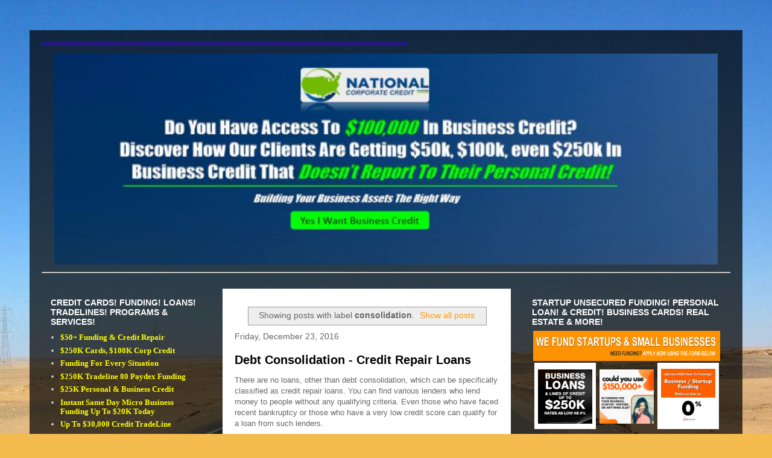

--- FILE ---
content_type: text/html; charset=UTF-8
request_url: https://www.unsecuredstartupbusinessloans.com/search/label/consolidation
body_size: 18799
content:
<!DOCTYPE html>
<html class='v2' dir='ltr' lang='en'>
<head>
<link href='https://www.blogger.com/static/v1/widgets/4128112664-css_bundle_v2.css' rel='stylesheet' type='text/css'/>
<meta content='width=1100' name='viewport'/>
<meta content='text/html; charset=UTF-8' http-equiv='Content-Type'/>
<meta content='blogger' name='generator'/>
<link href='https://www.unsecuredstartupbusinessloans.com/favicon.ico' rel='icon' type='image/x-icon'/>
<link href='https://www.unsecuredstartupbusinessloans.com/search/label/consolidation' rel='canonical'/>
<link rel="alternate" type="application/atom+xml" title="Unsecured Startup Loans, Business Credit Cards! Personal Lines, Lending Tree, Funding, Bad Credit - Atom" href="https://www.unsecuredstartupbusinessloans.com/feeds/posts/default" />
<link rel="alternate" type="application/rss+xml" title="Unsecured Startup Loans, Business Credit Cards! Personal Lines, Lending Tree, Funding, Bad Credit - RSS" href="https://www.unsecuredstartupbusinessloans.com/feeds/posts/default?alt=rss" />
<link rel="service.post" type="application/atom+xml" title="Unsecured Startup Loans, Business Credit Cards! Personal Lines, Lending Tree, Funding, Bad Credit - Atom" href="https://www.blogger.com/feeds/5724666975513408370/posts/default" />
<link rel="me" href="https://www.blogger.com/profile/13796370728793107306" />
<!--Can't find substitution for tag [blog.ieCssRetrofitLinks]-->
<meta content='Get approved for unsecured start up small business lines of credit, unsecured bad credit personal loans & poor credit commercial real estate loans.' name='description'/>
<meta content='https://www.unsecuredstartupbusinessloans.com/search/label/consolidation' property='og:url'/>
<meta content='Unsecured Startup Loans, Business Credit Cards! Personal Lines, Lending Tree, Funding, Bad Credit' property='og:title'/>
<meta content='Get approved for unsecured start up small business lines of credit, unsecured bad credit personal loans &amp; poor credit commercial real estate loans.' property='og:description'/>
<title>Unsecured Startup Loans, Business Credit Cards! Personal Lines, Lending Tree, Funding, Bad Credit: consolidation</title>
<style id='page-skin-1' type='text/css'><!--
/*
-----------------------------------------------
Blogger Template Style
Name:     Travel
Designer: Sookhee Lee
URL:      www.plyfly.net
----------------------------------------------- */
/* Content
----------------------------------------------- */
body {
font: normal normal 13px 'Trebuchet MS',Trebuchet,sans-serif;
color: #666666;
background: #f4bc4f url(//themes.googleusercontent.com/image?id=0BwVBOzw_-hbMMDYxYTU0MmQtZTA5Yi00MTIwLTk3ZjktZWI4MzJhMDQyOTIy) repeat fixed top center;
}
html body .region-inner {
min-width: 0;
max-width: 100%;
width: auto;
}
a:link {
text-decoration:none;
color: #ff9900;
}
a:visited {
text-decoration:none;
color: #b87209;
}
a:hover {
text-decoration:underline;
color: #ff9900;
}
.content-outer .content-cap-top {
height: 0;
background: transparent none repeat-x scroll top center;
}
.content-outer {
margin: 0 auto;
padding-top: 20px;
}
.content-inner {
background: transparent url(https://resources.blogblog.com/blogblog/data/1kt/travel/bg_black_70.png) repeat scroll top left;
background-position: left -0;
background-color: transparent;
padding: 20px;
}
.main-inner .date-outer {
margin-bottom: 2em;
}
/* Header
----------------------------------------------- */
.header-inner .Header .titlewrapper,
.header-inner .Header .descriptionwrapper {
padding-left: 10px;
padding-right: 10px;
}
.Header h1 {
font: normal normal 60px 'Trebuchet MS',Trebuchet,sans-serif;
color: #ffffff;
}
.Header h1 a {
color: #ffffff;
}
.Header .description {
color: #666666;
font-size: 130%;
}
/* Tabs
----------------------------------------------- */
.tabs-inner {
margin: 1em 0 0;
padding: 0;
}
.tabs-inner .section {
margin: 0;
}
.tabs-inner .widget ul {
padding: 0;
background: transparent url(https://resources.blogblog.com/blogblog/data/1kt/travel/bg_black_50.png) repeat scroll top center;
}
.tabs-inner .widget li {
border: none;
}
.tabs-inner .widget li a {
display: inline-block;
padding: 1em 1.5em;
color: #ffffff;
font: normal bold 16px 'Trebuchet MS',Trebuchet,sans-serif;
}
.tabs-inner .widget li.selected a,
.tabs-inner .widget li a:hover {
position: relative;
z-index: 1;
background: transparent url(https://resources.blogblog.com/blogblog/data/1kt/travel/bg_black_50.png) repeat scroll top center;
color: #ffffff;
}
/* Headings
----------------------------------------------- */
h2 {
font: normal bold 14px 'Trebuchet MS',Trebuchet,sans-serif;
color: #ffffff;
}
.main-inner h2.date-header {
font: normal normal 14px 'Trebuchet MS',Trebuchet,sans-serif;
color: #666666;
}
.footer-inner .widget h2,
.sidebar .widget h2 {
padding-bottom: .5em;
}
/* Main
----------------------------------------------- */
.main-inner {
padding: 20px 0;
}
.main-inner .column-center-inner {
padding: 20px 0;
}
.main-inner .column-center-inner .section {
margin: 0 20px;
}
.main-inner .column-right-inner {
margin-left: 20px;
}
.main-inner .fauxcolumn-right-outer .fauxcolumn-inner {
margin-left: 20px;
background: transparent none repeat scroll top left;
}
.main-inner .column-left-inner {
margin-right: 20px;
}
.main-inner .fauxcolumn-left-outer .fauxcolumn-inner {
margin-right: 20px;
background: transparent none repeat scroll top left;
}
.main-inner .column-left-inner,
.main-inner .column-right-inner {
padding: 15px 0;
}
/* Posts
----------------------------------------------- */
h3.post-title {
margin-top: 20px;
}
h3.post-title a {
font: normal bold 20px 'Trebuchet MS',Trebuchet,sans-serif;
color: #000000;
}
h3.post-title a:hover {
text-decoration: underline;
}
.main-inner .column-center-outer {
background: #ffffff none repeat scroll top left;
_background-image: none;
}
.post-body {
line-height: 1.4;
position: relative;
}
.post-header {
margin: 0 0 1em;
line-height: 1.6;
}
.post-footer {
margin: .5em 0;
line-height: 1.6;
}
#blog-pager {
font-size: 140%;
}
#comments {
background: #cccccc none repeat scroll top center;
padding: 15px;
}
#comments .comment-author {
padding-top: 1.5em;
}
#comments h4,
#comments .comment-author a,
#comments .comment-timestamp a {
color: #000000;
}
#comments .comment-author:first-child {
padding-top: 0;
border-top: none;
}
.avatar-image-container {
margin: .2em 0 0;
}
/* Comments
----------------------------------------------- */
#comments a {
color: #000000;
}
.comments .comments-content .icon.blog-author {
background-repeat: no-repeat;
background-image: url([data-uri]);
}
.comments .comments-content .loadmore a {
border-top: 1px solid #000000;
border-bottom: 1px solid #000000;
}
.comments .comment-thread.inline-thread {
background: #ffffff;
}
.comments .continue {
border-top: 2px solid #000000;
}
/* Widgets
----------------------------------------------- */
.sidebar .widget {
border-bottom: 2px solid transparent;
padding-bottom: 10px;
margin: 10px 0;
}
.sidebar .widget:first-child {
margin-top: 0;
}
.sidebar .widget:last-child {
border-bottom: none;
margin-bottom: 0;
padding-bottom: 0;
}
.footer-inner .widget,
.sidebar .widget {
font: normal normal 13px 'Trebuchet MS',Trebuchet,sans-serif;
color: #cccccc;
}
.sidebar .widget a:link {
color: #cccccc;
text-decoration: none;
}
.sidebar .widget a:visited {
color: #b87209;
}
.sidebar .widget a:hover {
color: #cccccc;
text-decoration: underline;
}
.footer-inner .widget a:link {
color: #ff9900;
text-decoration: none;
}
.footer-inner .widget a:visited {
color: #b87209;
}
.footer-inner .widget a:hover {
color: #ff9900;
text-decoration: underline;
}
.widget .zippy {
color: #ffffff;
}
.footer-inner {
background: transparent none repeat scroll top center;
}
/* Mobile
----------------------------------------------- */
body.mobile  {
background-size: 100% auto;
}
body.mobile .AdSense {
margin: 0 -10px;
}
.mobile .body-fauxcolumn-outer {
background: transparent none repeat scroll top left;
}
.mobile .footer-inner .widget a:link {
color: #cccccc;
text-decoration: none;
}
.mobile .footer-inner .widget a:visited {
color: #b87209;
}
.mobile-post-outer a {
color: #000000;
}
.mobile-link-button {
background-color: #ff9900;
}
.mobile-link-button a:link, .mobile-link-button a:visited {
color: #ffffff;
}
.mobile-index-contents {
color: #666666;
}
.mobile .tabs-inner .PageList .widget-content {
background: transparent url(https://resources.blogblog.com/blogblog/data/1kt/travel/bg_black_50.png) repeat scroll top center;
color: #ffffff;
}
.mobile .tabs-inner .PageList .widget-content .pagelist-arrow {
border-left: 1px solid #ffffff;
}

--></style>
<style id='template-skin-1' type='text/css'><!--
body {
min-width: 1182px;
}
.content-outer, .content-fauxcolumn-outer, .region-inner {
min-width: 1182px;
max-width: 1182px;
_width: 1182px;
}
.main-inner .columns {
padding-left: 300px;
padding-right: 364px;
}
.main-inner .fauxcolumn-center-outer {
left: 300px;
right: 364px;
/* IE6 does not respect left and right together */
_width: expression(this.parentNode.offsetWidth -
parseInt("300px") -
parseInt("364px") + 'px');
}
.main-inner .fauxcolumn-left-outer {
width: 300px;
}
.main-inner .fauxcolumn-right-outer {
width: 364px;
}
.main-inner .column-left-outer {
width: 300px;
right: 100%;
margin-left: -300px;
}
.main-inner .column-right-outer {
width: 364px;
margin-right: -364px;
}
#layout {
min-width: 0;
}
#layout .content-outer {
min-width: 0;
width: 800px;
}
#layout .region-inner {
min-width: 0;
width: auto;
}
body#layout div.add_widget {
padding: 8px;
}
body#layout div.add_widget a {
margin-left: 32px;
}
--></style>
<style>
    body {background-image:url(\/\/themes.googleusercontent.com\/image?id=0BwVBOzw_-hbMMDYxYTU0MmQtZTA5Yi00MTIwLTk3ZjktZWI4MzJhMDQyOTIy);}
    
@media (max-width: 200px) { body {background-image:url(\/\/themes.googleusercontent.com\/image?id=0BwVBOzw_-hbMMDYxYTU0MmQtZTA5Yi00MTIwLTk3ZjktZWI4MzJhMDQyOTIy&options=w200);}}
@media (max-width: 400px) and (min-width: 201px) { body {background-image:url(\/\/themes.googleusercontent.com\/image?id=0BwVBOzw_-hbMMDYxYTU0MmQtZTA5Yi00MTIwLTk3ZjktZWI4MzJhMDQyOTIy&options=w400);}}
@media (max-width: 800px) and (min-width: 401px) { body {background-image:url(\/\/themes.googleusercontent.com\/image?id=0BwVBOzw_-hbMMDYxYTU0MmQtZTA5Yi00MTIwLTk3ZjktZWI4MzJhMDQyOTIy&options=w800);}}
@media (max-width: 1200px) and (min-width: 801px) { body {background-image:url(\/\/themes.googleusercontent.com\/image?id=0BwVBOzw_-hbMMDYxYTU0MmQtZTA5Yi00MTIwLTk3ZjktZWI4MzJhMDQyOTIy&options=w1200);}}
/* Last tag covers anything over one higher than the previous max-size cap. */
@media (min-width: 1201px) { body {background-image:url(\/\/themes.googleusercontent.com\/image?id=0BwVBOzw_-hbMMDYxYTU0MmQtZTA5Yi00MTIwLTk3ZjktZWI4MzJhMDQyOTIy&options=w1600);}}
  </style>
<link href='https://www.blogger.com/dyn-css/authorization.css?targetBlogID=5724666975513408370&amp;zx=f1e58644-74e1-4e48-87cf-35046f863fcb' media='none' onload='if(media!=&#39;all&#39;)media=&#39;all&#39;' rel='stylesheet'/><noscript><link href='https://www.blogger.com/dyn-css/authorization.css?targetBlogID=5724666975513408370&amp;zx=f1e58644-74e1-4e48-87cf-35046f863fcb' rel='stylesheet'/></noscript>
<meta name='google-adsense-platform-account' content='ca-host-pub-1556223355139109'/>
<meta name='google-adsense-platform-domain' content='blogspot.com'/>

<!-- data-ad-client=ca-pub-7726340265098528 -->

</head>
<body class='loading variant-road'>
<div class='navbar no-items section' id='navbar' name='Navbar'>
</div>
<div itemscope='itemscope' itemtype='http://schema.org/Blog' style='display: none;'>
<meta content='Unsecured Startup Loans, Business Credit Cards! Personal Lines, Lending Tree, Funding, Bad Credit' itemprop='name'/>
<meta content='Get approved for unsecured start up small business lines of credit, unsecured bad credit personal loans & poor credit commercial real estate loans.' itemprop='description'/>
</div>
<div class='body-fauxcolumns'>
<div class='fauxcolumn-outer body-fauxcolumn-outer'>
<div class='cap-top'>
<div class='cap-left'></div>
<div class='cap-right'></div>
</div>
<div class='fauxborder-left'>
<div class='fauxborder-right'></div>
<div class='fauxcolumn-inner'>
</div>
</div>
<div class='cap-bottom'>
<div class='cap-left'></div>
<div class='cap-right'></div>
</div>
</div>
</div>
<div class='content'>
<div class='content-fauxcolumns'>
<div class='fauxcolumn-outer content-fauxcolumn-outer'>
<div class='cap-top'>
<div class='cap-left'></div>
<div class='cap-right'></div>
</div>
<div class='fauxborder-left'>
<div class='fauxborder-right'></div>
<div class='fauxcolumn-inner'>
</div>
</div>
<div class='cap-bottom'>
<div class='cap-left'></div>
<div class='cap-right'></div>
</div>
</div>
</div>
<div class='content-outer'>
<div class='content-cap-top cap-top'>
<div class='cap-left'></div>
<div class='cap-right'></div>
</div>
<div class='fauxborder-left content-fauxborder-left'>
<div class='fauxborder-right content-fauxborder-right'></div>
<div class='content-inner'>
<header>
<div class='header-outer'>
<div class='header-cap-top cap-top'>
<div class='cap-left'></div>
<div class='cap-right'></div>
</div>
<div class='fauxborder-left header-fauxborder-left'>
<div class='fauxborder-right header-fauxborder-right'></div>
<div class='region-inner header-inner'>
<div class='header section' id='header' name='Header'><div class='widget Header' data-version='1' id='Header1'>
<div id='header-inner'>
<a href='https://www.unsecuredstartupbusinessloans.com/' style='display: block'>
<img alt='Unsecured Startup Loans, Business Credit Cards! Personal Lines, Lending Tree, Funding, Bad Credit' height='6px; ' id='Header1_headerimg' src='https://blogger.googleusercontent.com/img/b/R29vZ2xl/AVvXsEgS3kXwz0x4O5rmSpEchRZnGMy-_fhpsMIPs2sYZGs_retc878nq09ROh2pdXLamfCmhPiCF8_2jkZsJ_09M6hq7T0J2sgnYhAdFYYo-xrBox39dsqMWO25FHV5_swIOxX6o8vs9QV5CVlX/s607/venturecapitalangelinvestorshardmoneyloans.gif' style='display: block' width='607px; '/>
</a>
</div>
</div></div>
</div>
</div>
<div class='header-cap-bottom cap-bottom'>
<div class='cap-left'></div>
<div class='cap-right'></div>
</div>
</div>
</header>
<div class='tabs-outer'>
<div class='tabs-cap-top cap-top'>
<div class='cap-left'></div>
<div class='cap-right'></div>
</div>
<div class='fauxborder-left tabs-fauxborder-left'>
<div class='fauxborder-right tabs-fauxborder-right'></div>
<div class='region-inner tabs-inner'>
<div class='tabs section' id='crosscol' name='Cross-Column'><div class='widget HTML' data-version='1' id='HTML1'>
<h2 class='title'>Startup Financing | Unsecured Lines Bad Credit Funding | Lending Tree Personal Loans</h2>
<div class='widget-content'>
<center>
<a rel="nofollow" href="http://americafundinglending.com/nationalfunding.html" target="_blank"><img src="https://blogger.googleusercontent.com/img/a/AVvXsEjZe6a6_lPlaJcWZb5VH4CBJW9viuEZ5E4QbSA935FtoSX3vRVrGGGUGGqQ_waNY_qoxtVFqCQ2O0SNlxKtdyInXUe1P-32AX9MN11fonKJYcvVg64F9ZAO41sgKodLzCmTf2wetbPBb-5qdA8vH5s1PW7WfgxOcX4Ae8nSWidgFa3elWWqVlRNkDV2W8E=s800"  width="1100" height="350" border="0" alt="LendingTree.com, LendingTree&#174;  Credit Cards, LendingTree&#174; Official Site - Personal Loans, Credit Suite, Bad Credit Loans, Credit Cards, LendingTree&#174; Official Site, Lendio, Creditsuite.com, Credit Suite, Pay Off Debts Bills, Taxes Relief Consolidation, Credit Builder Loans, Credit Repair &amp; Reports, Credit Cards, Small Business Startup Loans, Unsecured Start Up Small Business Loans, Unsecured Bad Credit Personal Loans, Start up Business Loans for Bad Credit History, Small Business Loans With Bad Credit, Personal Bad Credit Loan For People With Bad Credit, Unsecured Business Loans, Personal Loans, Unsecured Start Up Loans, Unsecured Business Loans, Unsecured Personal Loans, Bad Credit Loan, Business Loans, Business Loan, Unsecured Loans, Small Business Loan, Unsecured Line of Credit, Unsecured Lines of Credit, Unsecured Financing, Unsecured Business Financing, Unsecured Business Line of Credit, Unsecured Business Lines of Credit, Unsecured Business Loan, Unsecured Business Loans, Unsecured Credit Line, Unsecured Credit Lines, Unsecured Business Credit Line, Unsecured Business Credit Lines, Small Business Loan, Small Business Loans, Small Business Line of Credit, Small Business Lines of Credit, Business Financing, Business Loan, Business Line of Credit, Business Lines of Credit, Business Credit Lines, Business Credit Line, Start-Up Financing, Start-Up Loans, Start-Up Funding, New Business Loans" /></a><hr />

</center>
</div>
<div class='clear'></div>
</div></div>
<div class='tabs no-items section' id='crosscol-overflow' name='Cross-Column 2'></div>
</div>
</div>
<div class='tabs-cap-bottom cap-bottom'>
<div class='cap-left'></div>
<div class='cap-right'></div>
</div>
</div>
<div class='main-outer'>
<div class='main-cap-top cap-top'>
<div class='cap-left'></div>
<div class='cap-right'></div>
</div>
<div class='fauxborder-left main-fauxborder-left'>
<div class='fauxborder-right main-fauxborder-right'></div>
<div class='region-inner main-inner'>
<div class='columns fauxcolumns'>
<div class='fauxcolumn-outer fauxcolumn-center-outer'>
<div class='cap-top'>
<div class='cap-left'></div>
<div class='cap-right'></div>
</div>
<div class='fauxborder-left'>
<div class='fauxborder-right'></div>
<div class='fauxcolumn-inner'>
</div>
</div>
<div class='cap-bottom'>
<div class='cap-left'></div>
<div class='cap-right'></div>
</div>
</div>
<div class='fauxcolumn-outer fauxcolumn-left-outer'>
<div class='cap-top'>
<div class='cap-left'></div>
<div class='cap-right'></div>
</div>
<div class='fauxborder-left'>
<div class='fauxborder-right'></div>
<div class='fauxcolumn-inner'>
</div>
</div>
<div class='cap-bottom'>
<div class='cap-left'></div>
<div class='cap-right'></div>
</div>
</div>
<div class='fauxcolumn-outer fauxcolumn-right-outer'>
<div class='cap-top'>
<div class='cap-left'></div>
<div class='cap-right'></div>
</div>
<div class='fauxborder-left'>
<div class='fauxborder-right'></div>
<div class='fauxcolumn-inner'>
</div>
</div>
<div class='cap-bottom'>
<div class='cap-left'></div>
<div class='cap-right'></div>
</div>
</div>
<!-- corrects IE6 width calculation -->
<div class='columns-inner'>
<div class='column-center-outer'>
<div class='column-center-inner'>
<div class='main section' id='main' name='Main'><div class='widget Blog' data-version='1' id='Blog1'>
<div class='blog-posts hfeed'>
<div class='status-msg-wrap'>
<div class='status-msg-body'>
Showing posts with label <b>consolidation</b>. <a href="https://www.unsecuredstartupbusinessloans.com/">Show all posts</a>
</div>
<div class='status-msg-border'>
<div class='status-msg-bg'>
<div class='status-msg-hidden'>Showing posts with label <b>consolidation</b>. <a href="https://www.unsecuredstartupbusinessloans.com/">Show all posts</a></div>
</div>
</div>
</div>
<div style='clear: both;'></div>

          <div class="date-outer">
        
<h2 class='date-header'><span>Friday, December 23, 2016</span></h2>

          <div class="date-posts">
        
<div class='post-outer'>
<div class='post hentry uncustomized-post-template' itemprop='blogPost' itemscope='itemscope' itemtype='http://schema.org/BlogPosting'>
<meta content='5724666975513408370' itemprop='blogId'/>
<meta content='6723160540019339857' itemprop='postId'/>
<a name='6723160540019339857'></a>
<h3 class='post-title entry-title' itemprop='name'>
<a href='https://www.unsecuredstartupbusinessloans.com/2016/12/debt-consolidation-credit-repair-loans.html'>Debt Consolidation - Credit Repair Loans</a>
</h3>
<div class='post-header'>
<div class='post-header-line-1'></div>
</div>
<div class='post-body entry-content' id='post-body-6723160540019339857' itemprop='articleBody'>
There are no loans, other than debt consolidation, which can be specifically classified as credit repair loans. You can find various lenders who lend money to people without any qualifying criteria. Even those who have faced recent bankruptcy or those who have a very low credit score can qualify for a loan from such lenders. 
<br><br>
The only bad part is that unlike debt consolidation companies, such lenders charge a much higher rate of interest on the excuse that they are taking a higher risk. It is where debt consolidation companies get an edge over such lenders. A debt consolidation company offers a very low interest rate as well as it provides various free services for you in order to enable you to manage your debts and credit score. That is the reason why debt consolidation loan is also treated as credit repair loans.

<br><br>

A Debt Consolidation Loan is a Service
<br><br>
You must understand this fact that a debt consolidation loan is not exactly a loan. Unlike the loans provided by other lenders, debt consolidation is more a service than loan. When you apply for a debt consolidation loan, the debt consolidation companies assign a debt consolidation specialist for you. This specialist reviews your financial and debts related problem, and based on the review, they suggest you the debt consolidation solution that best suits your need. 
<br><br>
In addition to this, they also provide valuable suggestions to you, such as, what techniques you can follow to manage your debts etc. They keep guiding you on every step. If you follow those suggestions and take the precaution as told by them, you cannot only pay off your debts with much ease, but you can soon rebuild your credit score.

<br><br>

Overall, debt consolidation loans are designed in a way to help you not pay off the debts but also to rebuild and maintain your credit score. Therefore, it is not an exaggeration if we refer debt consolidation loans as credit repair loans.
<div style='clear: both;'></div>
</div>
<div class='post-footer'>
<div class='post-footer-line post-footer-line-1'>
<span class='post-author vcard'>
Posted by
<span class='fn' itemprop='author' itemscope='itemscope' itemtype='http://schema.org/Person'>
<meta content='https://www.blogger.com/profile/13796370728793107306' itemprop='url'/>
<a class='g-profile' href='https://www.blogger.com/profile/13796370728793107306' rel='author' title='author profile'>
<span itemprop='name'>AFL Chicago</span>
</a>
</span>
</span>
<span class='post-timestamp'>
at
<meta content='https://www.unsecuredstartupbusinessloans.com/2016/12/debt-consolidation-credit-repair-loans.html' itemprop='url'/>
<a class='timestamp-link' href='https://www.unsecuredstartupbusinessloans.com/2016/12/debt-consolidation-credit-repair-loans.html' rel='bookmark' title='permanent link'><abbr class='published' itemprop='datePublished' title='2016-12-23T08:24:00-08:00'>8:24:00&#8239;AM</abbr></a>
</span>
<span class='post-comment-link'>
</span>
<span class='post-icons'>
<span class='item-action'>
<a href='https://www.blogger.com/email-post/5724666975513408370/6723160540019339857' title='Email Post'>
<img alt='' class='icon-action' height='13' src='https://resources.blogblog.com/img/icon18_email.gif' width='18'/>
</a>
</span>
<span class='item-control blog-admin pid-573155844'>
<a href='https://www.blogger.com/post-edit.g?blogID=5724666975513408370&postID=6723160540019339857&from=pencil' title='Edit Post'>
<img alt='' class='icon-action' height='18' src='https://resources.blogblog.com/img/icon18_edit_allbkg.gif' width='18'/>
</a>
</span>
</span>
<div class='post-share-buttons goog-inline-block'>
<a class='goog-inline-block share-button sb-email' href='https://www.blogger.com/share-post.g?blogID=5724666975513408370&postID=6723160540019339857&target=email' target='_blank' title='Email This'><span class='share-button-link-text'>Email This</span></a><a class='goog-inline-block share-button sb-blog' href='https://www.blogger.com/share-post.g?blogID=5724666975513408370&postID=6723160540019339857&target=blog' onclick='window.open(this.href, "_blank", "height=270,width=475"); return false;' target='_blank' title='BlogThis!'><span class='share-button-link-text'>BlogThis!</span></a><a class='goog-inline-block share-button sb-twitter' href='https://www.blogger.com/share-post.g?blogID=5724666975513408370&postID=6723160540019339857&target=twitter' target='_blank' title='Share to X'><span class='share-button-link-text'>Share to X</span></a><a class='goog-inline-block share-button sb-facebook' href='https://www.blogger.com/share-post.g?blogID=5724666975513408370&postID=6723160540019339857&target=facebook' onclick='window.open(this.href, "_blank", "height=430,width=640"); return false;' target='_blank' title='Share to Facebook'><span class='share-button-link-text'>Share to Facebook</span></a><a class='goog-inline-block share-button sb-pinterest' href='https://www.blogger.com/share-post.g?blogID=5724666975513408370&postID=6723160540019339857&target=pinterest' target='_blank' title='Share to Pinterest'><span class='share-button-link-text'>Share to Pinterest</span></a>
</div>
</div>
<div class='post-footer-line post-footer-line-2'>
<span class='post-labels'>
Labels:
<a href='https://www.unsecuredstartupbusinessloans.com/search/label/bill%20consolidation' rel='tag'>bill consolidation</a>,
<a href='https://www.unsecuredstartupbusinessloans.com/search/label/consolidation' rel='tag'>consolidation</a>,
<a href='https://www.unsecuredstartupbusinessloans.com/search/label/credit%20card%20debt%20consolidation' rel='tag'>credit card debt consolidation</a>,
<a href='https://www.unsecuredstartupbusinessloans.com/search/label/Cura%20Debt%20credit%20repair' rel='tag'>Cura Debt credit repair</a>,
<a href='https://www.unsecuredstartupbusinessloans.com/search/label/debt' rel='tag'>debt</a>,
<a href='https://www.unsecuredstartupbusinessloans.com/search/label/debt%20help' rel='tag'>debt help</a>,
<a href='https://www.unsecuredstartupbusinessloans.com/search/label/debt%20management' rel='tag'>debt management</a>,
<a href='https://www.unsecuredstartupbusinessloans.com/search/label/debt%20solution' rel='tag'>debt solution</a>,
<a href='https://www.unsecuredstartupbusinessloans.com/search/label/free%20debt%20consolidation' rel='tag'>free debt consolidation</a>,
<a href='https://www.unsecuredstartupbusinessloans.com/search/label/loan%20consolidation' rel='tag'>loan consolidation</a>
</span>
</div>
<div class='post-footer-line post-footer-line-3'>
<span class='post-location'>
</span>
</div>
</div>
</div>
</div>
<div class='inline-ad'>
<script async src="https://pagead2.googlesyndication.com/pagead/js/adsbygoogle.js?client=ca-pub-7726340265098528&host=ca-host-pub-1556223355139109" crossorigin="anonymous"></script>
<!-- fa5922b30b7de2b5231b367c5a5ca4d1_main_Blog1_336x280_as -->
<ins class="adsbygoogle"
     style="display:inline-block;width:336px;height:280px"
     data-ad-client="ca-pub-7726340265098528"
     data-ad-host="ca-host-pub-1556223355139109"
     data-ad-slot="1271565946"></ins>
<script>
(adsbygoogle = window.adsbygoogle || []).push({});
</script>
</div>

        </div></div>
      
</div>
<div class='blog-pager' id='blog-pager'>
<span id='blog-pager-older-link'>
<a class='blog-pager-older-link' href='https://www.unsecuredstartupbusinessloans.com/search/label/consolidation?updated-max=2016-12-23T08:24:00-08:00&max-results=20&start=20&by-date=false' id='Blog1_blog-pager-older-link' title='Older Posts'>Older Posts</a>
</span>
<a class='home-link' href='https://www.unsecuredstartupbusinessloans.com/'>Home</a>
</div>
<div class='clear'></div>
<div class='blog-feeds'>
<div class='feed-links'>
Subscribe to:
<a class='feed-link' href='https://www.unsecuredstartupbusinessloans.com/feeds/posts/default' target='_blank' type='application/atom+xml'>Comments (Atom)</a>
</div>
</div>
</div></div>
</div>
</div>
<div class='column-left-outer'>
<div class='column-left-inner'>
<aside>
<div class='sidebar section' id='sidebar-left-1'><div class='widget HTML' data-version='1' id='HTML7'>
<h2 class='title'>CREDIT CARDS! FUNDING! LOANS! TRADELINES! PROGRAMS &amp; SERVICES!</h2>
<div class='widget-content'>
<ul>
<li> 
<a href='http://americafundinglending.com/letsgetfunded.html'><font color="yellow" size="2" face="rockwell"><b>  $50+  Funding & Credit Repair</b></font></a>
   

<li> <a href='http://www.americafundinglending.com/fundandgrowmembership.html'> <font color="yellow" size="2" face="rockwell"><b> $250K Cards, $100K Corp Credit</b></font></a>   <br />

<li> <a href='http://www.americafundinglending.com/creditabsoluteboost.html'> <font color="yellow" size="2" face="rockwell"><b>Funding For Every Situation</b></font></a>   <br />

<li> <a href='http://americafundinglending.com/tradelinesrus.html'> <font color="yellow" size="2" face="rockwell"><b> $250K Tradeline 80 Paydex Funding</b></font></a>   <br />

<li> 
<a href='http://americafundinglending.com/hlhuntcreditbuilding.html'><font color="yellow" size="2" face="rockwell"><b>$25K Personal & Business Credit</b></font></a>

 <li> <a href='http://www.americafundinglending.com/bankbreezydacapply.html'><font color="yellow" size="2" face="rockwell"><b> Instant Same Day Micro Business Funding Up To $20K Today </b></font></a> <br />

<li> <a href='http://www.americafundinglending.com/tomoboost.html'> <font color="yellow" size="2" face="rockwell"><b>Up To $30,000 Credit TradeLine</b></font></a>   

<li> 
<a href='https://et128.isrefer.com/go/csh/Wbrooks12/'><font color="yellow" size="2" face="rockwell"><b>FREE Business  Fundability Scan</b></font></a>

<li> 
<a href='http://www.americafundinglending.com/commercialequityfunding.html'><font color="yellow" size="2" face="rockwell"><b>Fix Flip Hard Money Bridge Loan</b></font></a>
<li> 
<a href='http://americafundinglending.com/navpricing.html'><font color="yellow" size="2" face="rockwell"><b>FREE Personal & Business Scores</b></font></a>


<li> <a href='http://www.americafundinglending.com/northone.html'> <font color="yellow" size="2" face="rockwell"><b> Free Business Checking Account</b></font></a>   <br />

<li> 
<a href='http://www.americafundinglending.com/creditstrong.html'><font color="yellow" size="2" face="rockwell"><b>  Credit Builder Loan Up To $30,000</b></font></a><br />

 <li>
<a href='https://fxo.co/HjFy'><font color="yellow" size="2" face="rockwell"><b>Personal Debt Consolidation Loan</b></font></a><br />

  <li> <a href='https://et128.isrefer.com/go/EIN/Wbrooks12/'> <font color="yellow" size="2" face="rockwell"><b>Get EIN Credit Not Linked SSN </b></font></a>   <br />
<li> <a href='https://www.gfprequal.com/AmericaFundingLending'> <font color="yellow" size="2" face="rockwell"><b> 401K Business Startup Funding</b></font></a>   <br />


 <li> 
<a href='http://www.curadebt.com/taxpps/?a_=4d725937407af'><font color="yellow" size="2" face="rockwell"><b>  Get Free Tax Relief Analysis</b></font></a> <br />
  <li> 
<a href='http://americafundinglending.com/curadebt.html'><font color="yellow" size="2" face="rockwell"><b>Free Debt Relief Consultation</b></font></a><br />
 <li>
 <a href='https://shareasale.com/r.cfm?b=2082428&u=207241&m=26522&urllink=&afftrack='> <font color="yellow" size="2" face="rockwell"><b> 

Business Debt Consultations

</b></font></a>   <br />

 <li>
 <a href='http://americafundinglending.com/fairfieldbusinesscreditcard.html''> <font color="yellow" size="2" face="rockwell"><b> EIN Credit Builder Card Tradeline</b></font></a>   <br />




  <li> 

<a href='https://www.creditcardbroker.com/promos/feed3917'><font color="yellow" size="2" face="rockwell"><b>Credit Cards, Loans, TradeLines</b></font></a>
  <li> 
<a href='http://www.americafundinglending.com/maverickbusinesscredittradeline.html'><font color="yellow" size="2" face="rockwell"><b>Up $30K Net 30 Day Tradelines</b></font></a>

 
<br />
<li> 
<a href='http://www.americafundinglending.com/officegarner.html'><font color="yellow" size="2" face="rockwell"><b>Up $50K Net 30 Day 0% Tradeline</b></font></a>

<li>
 <a href='https://nav.nkwcmr.net/c/17412/1849063/2410'> <font color="yellow" size="2" face="rockwell"><b> 

Two Tradelines & Credit Card 

</b></font></a>   

<li> 
<a href='http://americafundinglending.com/tradelines.html'><font color="yellow" size="2" face="rockwell"><b> Authorized User Personal Credit Builder Tradelines Cards Chase, Discover, Capital One, Barclays & More Reports To Experian, Equifax & TransUnion</b></font></a>


</li></li></li></li></li></li></li></li></li></li></li></li></li></li></li></li></li></li></li></li></li></li></li></li></ul>
</div>
<div class='clear'></div>
</div><div class='widget HTML' data-version='1' id='HTML3'>
<h2 class='title'>$50K PERSONAL LOANS ALL CREDIT TYPES OK! AVAILABLE FOR ANY USE!</h2>
<div class='widget-content'>
<center>


<a rel="follow" href="http://www.americafundinglending.com/lowcreditfinance.html">

<img width="250" height="300" src="https://blogger.googleusercontent.com/img/a/AVvXsEjl44DFj-ByRuiBCfvbULAwauZBZEN_98Tvz_5OiFNi61_oUV0vnKh9Hma_lU4jQOPN_YnBDy5f5kUKEBIo_GvLac5Mxg5vcabhR4m64l7pB1XTlFHLjaMmycnwf404tz7CLtXKnyw23lT08z9L5P_XwOrYfNxJ3rweBn1BFqBybihg1U1BcLPimUJOQ-pv=s225

" alt="Unsecured Bad Credit Personal Business Startup Funding! Credit Builder Loan Up To $50,000! Borrow up to $50,000 for as long as you need.
All Credit Types Welcome.
Same Day Instant Decisions With Cash Sent In 60 Minutes.
Repay On Terms That Suit You!" />
<br />
<img width="250" border="0" height="70" src="https://blogger.googleusercontent.com/img/a/AVvXsEhGUBjK14AxyAWn_ODp00wycPm6nQJMt-YI6PX053Topd_ILdGyzHTTI8FtsDBBPn5lsHhDNawSkpnuqrTU7BHZtkZbagthrEWSUbob4iYSE3NfgyG6kmDzB-FzBW1miWpDqAI8XHEnF11QPQlgS8oLbxwBceGZpk5dy8cuBdCY3KkTlQo3SnkBwmWveg=s225" alt="Get Started" />
</a>
</center>
</div>
<div class='clear'></div>
</div><div class='widget Image' data-version='1' id='Image1'>
<h2>EIN BUSINESS CREDIT BUILDING!</h2>
<div class='widget-content'>
<a href='https://et128.isrefer.com/go/EIN/Wbrooks12/'>
<img alt='EIN BUSINESS CREDIT BUILDING!' height='375' id='Image1_img' src='https://blogger.googleusercontent.com/img/a/AVvXsEjLBuMwA1npVgboKuKZ7cds5dKBKo32cHPVzTk9OQiL-GPFIxV0KevKDkf-05lmzzQumkpYf79keCSurln1P6A9aBIeicaxCvHLNoMMLoBXDVQAyP_f3wVBSSg_2TpPZM3ZYpbSQLucjpSrPruUO_hE4x6Cps-zmZWeELZKEteLWRq0GxEYPxDoCgl67Q=s375' width='250'/>
</a>
<br/>
<span class='caption'>Credit Suite helps you get business credit for your EIN that&#8217;s not linked to your SSN with no personal credit check or personal guarantee. Get approved even when you can&#8217;t qualify for a business loan with no cash flow or collateral requirements.</span>
</div>
<div class='clear'></div>
</div></div>
</aside>
</div>
</div>
<div class='column-right-outer'>
<div class='column-right-inner'>
<aside>
<div class='sidebar section' id='sidebar-right-1'><div class='widget HTML' data-version='1' id='HTML4'>
<h2 class='title'>STARTUP UNSECURED FUNDING! PERSONAL LOAN!  &amp; CREDIT! BUSINESS CARDS! REAL ESTATE &amp; MORE!</h2>
<div class='widget-content'>
<center>



<img width="310" height="50" src="https://blogger.googleusercontent.com/img/a/AVvXsEhCRH6rHsDzyjX8kIsTlZ6FVVE1H4dqwkXs91uFTDIuPMS94MMdyqjk0euWrQvyiNT-G_oINTLPf-nhm2t_D-kHsCm7fHrWsffFAlh9jEclS4HQ5QOYqt6cZFD4If1FmNiZUDK_6ICdkJuWqtymXv704zt93KJxLPIr1GnIiBwjErGCvvuLDC67ITAHTg=s1139
" alt="Tradelines Business Personal Funding,  Ready Made 80 Paydex $100k Funding, New FICO Credit , Bad Credit Repair, Installment Personal Loan Primary Authorized User, Credit Line, Auto Vehicle, Home Mortgage Apartment, Mixed Tradelines, 850 Credit Scores Corporate, Loans Vendor, Store, Fleet, Cash Credit, Startup Funding 0% Business Credit Card Stacking, Cash 0% Revolving Credit Lines Cards, 0% Startup Personal Loans, Unsecured Credit Line 
" />


<table width="300" border="0" align="center" cellpadding="6" cellspacing="0" bordercolor="#000066">
  <tr> 
    <td align="left" bgcolor="white" valign="bottom" style="padding-top: 10px;" width="20%"> 

<center>
<img width="90" height="90" border="0" alt="We provide tailored funding solutions for startups, SMEs, and franchise owners. With 5,000+ lending sources and a streamlined process, we ensure quick and efficient access to capital." 
src="https://blogger.googleusercontent.com/img/a/AVvXsEgqX023GE8ZZ0Xyo0v3FS0J7JjAX8lEBb6AOaGxxCxGGdjVJzw2Lki3y1Tt18anr8n3cxw3CmFDzQcffQX9-ZBgqL0xFswM-TGZ3CJ7y8AK_pqVf1vm1-nw7sQhervPweaSNynhl-3HhjPGuMaZHQVIMSs8M31qenEAz8dVd44fdxHYWlHdX1UWIOzW55x_=s1000" />


</center>



    </td>
	
    <td align="left" valign="bottom" style="padding-top: 10px;" width="20%"> 

<center>
   
<img width="90" border="0" height="90" src="https://blogger.googleusercontent.com/img/a/AVvXsEhuetT-j5qc0eDOnFfosjxi7f2H17QpPBlHwSTPsTqIb3mZ_Ft75-GVUdYC1Ffvjf5p4dLCG_vLUcsaIeIEHCHW6PDSCzreww234vlTyNtqiyhl42O2XyBEWR0Rwxgmt6psaGhAqocN4jY-CSpgE8GP3EFhKszWV1kdBO0_t8zyOr1qrxcuCGPHxfH_8OJ5=s1600" alt="Impruvu Business & Personal Funding." />
	

</center>


    </td>
	
    <td align="left" bgcolor="white" valign="bottom" style="padding-top: 10px;" width="20%"> <font color="blue" size="3" face="rockwell"><b>


<center>
<img width="90" height="90" border="0" alt="Financial solutions you can bank on.
We offer tailored lending solutions with access to over 5000 lending products, ensuring a stress-free process from application to approval, with over $80 million in loans served." 
src="https://blogger.googleusercontent.com/img/a/AVvXsEhRFLYJAj5QKQU7JX6EkuYOH1D4pdcpqK-ipS0vZ87_xDyFQUtag6M5y6mB3P6V_F7oyAb0sq2rJ0wFlWqr9E1i99cxM1YGnKA2Qjvk5hzWF3W6I11X-VZEIXbJUqKb6-euZxB0KhSAFB6LJ8I5melpoYswFi-4DvFTUsamXavVUSgqzedIMosiQilD6TGY=s1600
" />


</center>

	



    </b></font></td>
    	</tr>
</table>




<br />


    

<center>


<a rel="nofollow" href="http://www.americafundinglending.com/impruvugetstarted.html">

<img width="300" height="180" border="0" alt="Impruvu Startup Funding 0% Business Credit Card Stacking! Cash 0% Aged Corp 4-7 Years Old EIN & DUNS Number $150k startup fundung business credit card stack Corporate Credit Building & Funding Program 80 paydex Business Email, Phone, and 411 Directory Listing 50k Experian Line 100k Equifax Line 100k SBFE 150k SBFE Credit Lines/Cards! 0% Startup Personal Loans! Unsecured Credit Line Hybrid No-Doc Cards! EIN Business Credit Building!"
 src="https://blogger.googleusercontent.com/img/a/AVvXsEi-McLsN0cL1-vPWJEOOMuiizTqTYqiD3eBbeV4bJqXmI27dCB3kTni5raYOAEbqF3OSBomx710I3CSm9vECJewheOogeBLOZ2E51IfsTJE-VMLKmfV-s7ivpgnTrJOZiIEN81dA0nKmeWP0G5_BSSGmg4J_snYL1PO76ViCukC4wiafnSOBxWXQ4RpHalZ=s1513" />
<br />
<img width="300" border="0" height="80" src="https://blogger.googleusercontent.com/img/a/AVvXsEhGUBjK14AxyAWn_ODp00wycPm6nQJMt-YI6PX053Topd_ILdGyzHTTI8FtsDBBPn5lsHhDNawSkpnuqrTU7BHZtkZbagthrEWSUbob4iYSE3NfgyG6kmDzB-FzBW1miWpDqAI8XHEnF11QPQlgS8oLbxwBceGZpk5dy8cuBdCY3KkTlQo3SnkBwmWveg=s225" alt="Get Started" />
</a>

</center>

</center>
</div>
<div class='clear'></div>
</div><div class='widget AdSense' data-version='1' id='AdSense1'>
<div class='widget-content'>
<script async src="https://pagead2.googlesyndication.com/pagead/js/adsbygoogle.js?client=ca-pub-7726340265098528&host=ca-host-pub-1556223355139109" crossorigin="anonymous"></script>
<!-- fa5922b30b7de2b5231b367c5a5ca4d1_sidebar-right-1_AdSense1_300x250_as -->
<ins class="adsbygoogle"
     style="display:inline-block;width:300px;height:250px"
     data-ad-client="ca-pub-7726340265098528"
     data-ad-host="ca-host-pub-1556223355139109"
     data-ad-slot="4487889361"></ins>
<script>
(adsbygoogle = window.adsbygoogle || []).push({});
</script>
<div class='clear'></div>
</div>
</div><div class='widget ContactForm' data-version='1' id='ContactForm1'>
<h2 class='title'>Contact Form</h2>
<div class='contact-form-widget'>
<div class='form'>
<form name='contact-form'>
<p></p>
Name
<br/>
<input class='contact-form-name' id='ContactForm1_contact-form-name' name='name' size='30' type='text' value=''/>
<p></p>
Email
<span style='font-weight: bolder;'>*</span>
<br/>
<input class='contact-form-email' id='ContactForm1_contact-form-email' name='email' size='30' type='text' value=''/>
<p></p>
Message
<span style='font-weight: bolder;'>*</span>
<br/>
<textarea class='contact-form-email-message' cols='25' id='ContactForm1_contact-form-email-message' name='email-message' rows='5'></textarea>
<p></p>
<input class='contact-form-button contact-form-button-submit' id='ContactForm1_contact-form-submit' type='button' value='Send'/>
<p></p>
<div style='text-align: center; max-width: 222px; width: 100%'>
<p class='contact-form-error-message' id='ContactForm1_contact-form-error-message'></p>
<p class='contact-form-success-message' id='ContactForm1_contact-form-success-message'></p>
</div>
</form>
</div>
</div>
<div class='clear'></div>
</div><div class='widget BlogSearch' data-version='1' id='BlogSearch1'>
<h2 class='title'>Search This Blog</h2>
<div class='widget-content'>
<div id='BlogSearch1_form'>
<form action='https://www.unsecuredstartupbusinessloans.com/search' class='gsc-search-box' target='_top'>
<table cellpadding='0' cellspacing='0' class='gsc-search-box'>
<tbody>
<tr>
<td class='gsc-input'>
<input autocomplete='off' class='gsc-input' name='q' size='10' title='search' type='text' value=''/>
</td>
<td class='gsc-search-button'>
<input class='gsc-search-button' title='search' type='submit' value='Search'/>
</td>
</tr>
</tbody>
</table>
</form>
</div>
</div>
<div class='clear'></div>
</div><div class='widget BlogArchive' data-version='1' id='BlogArchive1'>
<h2>Blog Archive</h2>
<div class='widget-content'>
<div id='ArchiveList'>
<div id='BlogArchive1_ArchiveList'>
<select id='BlogArchive1_ArchiveMenu'>
<option value=''>Blog Archive</option>
<option value='https://www.unsecuredstartupbusinessloans.com/2025_05_05_archive.html'>May 05 (1)</option>
<option value='https://www.unsecuredstartupbusinessloans.com/2024_10_30_archive.html'>Oct 30 (1)</option>
<option value='https://www.unsecuredstartupbusinessloans.com/2024_08_30_archive.html'>Aug 30 (1)</option>
<option value='https://www.unsecuredstartupbusinessloans.com/2024_06_27_archive.html'>Jun 27 (1)</option>
<option value='https://www.unsecuredstartupbusinessloans.com/2023_08_08_archive.html'>Aug 08 (1)</option>
<option value='https://www.unsecuredstartupbusinessloans.com/2022_03_15_archive.html'>Mar 15 (1)</option>
<option value='https://www.unsecuredstartupbusinessloans.com/2021_03_16_archive.html'>Mar 16 (1)</option>
<option value='https://www.unsecuredstartupbusinessloans.com/2020_12_15_archive.html'>Dec 15 (1)</option>
<option value='https://www.unsecuredstartupbusinessloans.com/2020_06_03_archive.html'>Jun 03 (1)</option>
<option value='https://www.unsecuredstartupbusinessloans.com/2020_01_24_archive.html'>Jan 24 (1)</option>
<option value='https://www.unsecuredstartupbusinessloans.com/2019_07_29_archive.html'>Jul 29 (1)</option>
<option value='https://www.unsecuredstartupbusinessloans.com/2019_07_27_archive.html'>Jul 27 (1)</option>
<option value='https://www.unsecuredstartupbusinessloans.com/2019_02_09_archive.html'>Feb 09 (1)</option>
<option value='https://www.unsecuredstartupbusinessloans.com/2018_12_18_archive.html'>Dec 18 (1)</option>
<option value='https://www.unsecuredstartupbusinessloans.com/2018_07_26_archive.html'>Jul 26 (1)</option>
<option value='https://www.unsecuredstartupbusinessloans.com/2018_04_07_archive.html'>Apr 07 (1)</option>
<option value='https://www.unsecuredstartupbusinessloans.com/2017_10_02_archive.html'>Oct 02 (1)</option>
<option value='https://www.unsecuredstartupbusinessloans.com/2017_04_05_archive.html'>Apr 05 (1)</option>
<option value='https://www.unsecuredstartupbusinessloans.com/2017_01_24_archive.html'>Jan 24 (1)</option>
<option value='https://www.unsecuredstartupbusinessloans.com/2017_01_20_archive.html'>Jan 20 (1)</option>
<option value='https://www.unsecuredstartupbusinessloans.com/2016_12_23_archive.html'>Dec 23 (5)</option>
<option value='https://www.unsecuredstartupbusinessloans.com/2016_11_01_archive.html'>Nov 01 (1)</option>
<option value='https://www.unsecuredstartupbusinessloans.com/2016_09_01_archive.html'>Sep 01 (1)</option>
<option value='https://www.unsecuredstartupbusinessloans.com/2016_08_01_archive.html'>Aug 01 (1)</option>
<option value='https://www.unsecuredstartupbusinessloans.com/2016_07_21_archive.html'>Jul 21 (1)</option>
<option value='https://www.unsecuredstartupbusinessloans.com/2016_07_19_archive.html'>Jul 19 (1)</option>
<option value='https://www.unsecuredstartupbusinessloans.com/2016_07_16_archive.html'>Jul 16 (1)</option>
<option value='https://www.unsecuredstartupbusinessloans.com/2016_07_14_archive.html'>Jul 14 (3)</option>
<option value='https://www.unsecuredstartupbusinessloans.com/2016_07_13_archive.html'>Jul 13 (1)</option>
<option value='https://www.unsecuredstartupbusinessloans.com/2016_07_12_archive.html'>Jul 12 (5)</option>
</select>
</div>
</div>
<div class='clear'></div>
</div>
</div></div>
</aside>
</div>
</div>
</div>
<div style='clear: both'></div>
<!-- columns -->
</div>
<!-- main -->
</div>
</div>
<div class='main-cap-bottom cap-bottom'>
<div class='cap-left'></div>
<div class='cap-right'></div>
</div>
</div>
<footer>
<div class='footer-outer'>
<div class='footer-cap-top cap-top'>
<div class='cap-left'></div>
<div class='cap-right'></div>
</div>
<div class='fauxborder-left footer-fauxborder-left'>
<div class='fauxborder-right footer-fauxborder-right'></div>
<div class='region-inner footer-inner'>
<div class='foot section' id='footer-1'><div class='widget HTML' data-version='1' id='HTML6'>
<h2 class='title'>Free Personal &amp; Business Credit Scores!</h2>
<div class='widget-content'>
<center>
 
<img src="https://lh3.googleusercontent.com/blogger_img_proxy/AEn0k_v90k1p9zCCMyzhIvG6X298tvg43o6neOsjgrjxS5BGMzFsX5lC3yrPMzdUFEGGYumgGRVzOHykxNF_wiNuTeDQs0UOWIAJTkVGsxV-r9GpC66MB_c8Mbb49ntHV58yYPTwzIIyt_yW2euJ=s0-d" width="1110" height="13" alt="business funding solutions" border="0">

   <a href="http://americafundinglending.com/navpricing.html" target="_blank"> 
<img src="https://lh3.googleusercontent.com/blogger_img_proxy/AEn0k_thRv6faHeW29QJQZ4wMnJaNwIsYRF9Rpvry39qfX4UfsDeDNaICce-V1C5-Zm_Vw6sAh-wUMyS3MpfbyMmKFqRcXodoq9UTHqICF1HXzhPMcUrCBN46yLFV4TVaN0qfVvd3Q=s0-d" border="0" alt="" width="1110" height="150"></a><img height="0" width="0" src="https://nav.nkwcmr.net/i/17412/164102/2410" style="position:absolute;visibility:hidden;" border="0" />
                
<img src="https://lh3.googleusercontent.com/blogger_img_proxy/AEn0k_v90k1p9zCCMyzhIvG6X298tvg43o6neOsjgrjxS5BGMzFsX5lC3yrPMzdUFEGGYumgGRVzOHykxNF_wiNuTeDQs0UOWIAJTkVGsxV-r9GpC66MB_c8Mbb49ntHV58yYPTwzIIyt_yW2euJ=s0-d" width="1110" height="13" alt="credit building." border="0">


</center>
</div>
<div class='clear'></div>
</div><div class='widget Label' data-version='1' id='Label1'>
<h2>Labels</h2>
<div class='widget-content cloud-label-widget-content'>
<span class='label-size label-size-1'>
<a dir='ltr' href='https://www.unsecuredstartupbusinessloans.com/search/label/%24100K%20D%26B%20Corporate%20Credit%20Credit%20Building'>$100K D&amp;B Corporate Credit Credit Building</a>
<span class='label-count' dir='ltr'>(1)</span>
</span>
<span class='label-size label-size-1'>
<a dir='ltr' href='https://www.unsecuredstartupbusinessloans.com/search/label/0%25%20Startup%20Personal%20Loans'>0% Startup Personal Loans</a>
<span class='label-count' dir='ltr'>(1)</span>
</span>
<span class='label-size label-size-1'>
<a dir='ltr' href='https://www.unsecuredstartupbusinessloans.com/search/label/000%200%25%20Business%20Credit%20Card%20Stacking%21%20Startup%20Corp%20Funding%20EIN%20LLC%20Creation'>000 0% Business Credit Card Stacking! Startup Corp Funding EIN LLC Creation</a>
<span class='label-count' dir='ltr'>(1)</span>
</span>
<span class='label-size label-size-1'>
<a dir='ltr' href='https://www.unsecuredstartupbusinessloans.com/search/label/1st%20stage'>1st stage</a>
<span class='label-count' dir='ltr'>(1)</span>
</span>
<span class='label-size label-size-1'>
<a dir='ltr' href='https://www.unsecuredstartupbusinessloans.com/search/label/Account%20Receivable%20Purchase%20Order'>Account Receivable Purchase Order</a>
<span class='label-count' dir='ltr'>(1)</span>
</span>
<span class='label-size label-size-1'>
<a dir='ltr' href='https://www.unsecuredstartupbusinessloans.com/search/label/accounts%20receivable%20financing'>accounts receivable financing</a>
<span class='label-count' dir='ltr'>(1)</span>
</span>
<span class='label-size label-size-1'>
<a dir='ltr' href='https://www.unsecuredstartupbusinessloans.com/search/label/accounts%20receivable%20poor%20credit%20factoring'>accounts receivable poor credit factoring</a>
<span class='label-count' dir='ltr'>(1)</span>
</span>
<span class='label-size label-size-1'>
<a dir='ltr' href='https://www.unsecuredstartupbusinessloans.com/search/label/America%20Funding%20Lending'>America Funding Lending</a>
<span class='label-count' dir='ltr'>(1)</span>
</span>
<span class='label-size label-size-1'>
<a dir='ltr' href='https://www.unsecuredstartupbusinessloans.com/search/label/americafundinglending'>americafundinglending</a>
<span class='label-count' dir='ltr'>(1)</span>
</span>
<span class='label-size label-size-1'>
<a dir='ltr' href='https://www.unsecuredstartupbusinessloans.com/search/label/angel%20investment'>angel investment</a>
<span class='label-count' dir='ltr'>(1)</span>
</span>
<span class='label-size label-size-5'>
<a dir='ltr' href='https://www.unsecuredstartupbusinessloans.com/search/label/angel%20investors'>angel investors</a>
<span class='label-count' dir='ltr'>(3)</span>
</span>
<span class='label-size label-size-4'>
<a dir='ltr' href='https://www.unsecuredstartupbusinessloans.com/search/label/apartment'>apartment</a>
<span class='label-count' dir='ltr'>(2)</span>
</span>
<span class='label-size label-size-1'>
<a dir='ltr' href='https://www.unsecuredstartupbusinessloans.com/search/label/asset%20based'>asset based</a>
<span class='label-count' dir='ltr'>(1)</span>
</span>
<span class='label-size label-size-1'>
<a dir='ltr' href='https://www.unsecuredstartupbusinessloans.com/search/label/asset%20based%20lenders'>asset based lenders</a>
<span class='label-count' dir='ltr'>(1)</span>
</span>
<span class='label-size label-size-1'>
<a dir='ltr' href='https://www.unsecuredstartupbusinessloans.com/search/label/Asset%20Based%20Lending'>Asset Based Lending</a>
<span class='label-count' dir='ltr'>(1)</span>
</span>
<span class='label-size label-size-1'>
<a dir='ltr' href='https://www.unsecuredstartupbusinessloans.com/search/label/Authorized%20User%20Tradelines'>Authorized User Tradelines</a>
<span class='label-count' dir='ltr'>(1)</span>
</span>
<span class='label-size label-size-1'>
<a dir='ltr' href='https://www.unsecuredstartupbusinessloans.com/search/label/bad%20credit'>bad credit</a>
<span class='label-count' dir='ltr'>(1)</span>
</span>
<span class='label-size label-size-4'>
<a dir='ltr' href='https://www.unsecuredstartupbusinessloans.com/search/label/bad%20credit%20business%20credit%20financing'>bad credit business credit financing</a>
<span class='label-count' dir='ltr'>(2)</span>
</span>
<span class='label-size label-size-1'>
<a dir='ltr' href='https://www.unsecuredstartupbusinessloans.com/search/label/bad%20credit%20business%20loans'>bad credit business loans</a>
<span class='label-count' dir='ltr'>(1)</span>
</span>
<span class='label-size label-size-1'>
<a dir='ltr' href='https://www.unsecuredstartupbusinessloans.com/search/label/bad%20credit%20financing'>bad credit financing</a>
<span class='label-count' dir='ltr'>(1)</span>
</span>
<span class='label-size label-size-1'>
<a dir='ltr' href='https://www.unsecuredstartupbusinessloans.com/search/label/bad%20credit%20funding'>bad credit funding</a>
<span class='label-count' dir='ltr'>(1)</span>
</span>
<span class='label-size label-size-1'>
<a dir='ltr' href='https://www.unsecuredstartupbusinessloans.com/search/label/bad%20credit%20lines%20of%20credit'>bad credit lines of credit</a>
<span class='label-count' dir='ltr'>(1)</span>
</span>
<span class='label-size label-size-1'>
<a dir='ltr' href='https://www.unsecuredstartupbusinessloans.com/search/label/bad%20credit%20personal%20loans'>bad credit personal loans</a>
<span class='label-count' dir='ltr'>(1)</span>
</span>
<span class='label-size label-size-1'>
<a dir='ltr' href='https://www.unsecuredstartupbusinessloans.com/search/label/bad%20credit%20startup%20loans'>bad credit startup loans</a>
<span class='label-count' dir='ltr'>(1)</span>
</span>
<span class='label-size label-size-1'>
<a dir='ltr' href='https://www.unsecuredstartupbusinessloans.com/search/label/Bank%20Financing'>Bank Financing</a>
<span class='label-count' dir='ltr'>(1)</span>
</span>
<span class='label-size label-size-1'>
<a dir='ltr' href='https://www.unsecuredstartupbusinessloans.com/search/label/bank%20loan'>bank loan</a>
<span class='label-count' dir='ltr'>(1)</span>
</span>
<span class='label-size label-size-4'>
<a dir='ltr' href='https://www.unsecuredstartupbusinessloans.com/search/label/bankruptcy'>bankruptcy</a>
<span class='label-count' dir='ltr'>(2)</span>
</span>
<span class='label-size label-size-1'>
<a dir='ltr' href='https://www.unsecuredstartupbusinessloans.com/search/label/bill%20consolidation'>bill consolidation</a>
<span class='label-count' dir='ltr'>(1)</span>
</span>
<span class='label-size label-size-1'>
<a dir='ltr' href='https://www.unsecuredstartupbusinessloans.com/search/label/bp'>bp</a>
<span class='label-count' dir='ltr'>(1)</span>
</span>
<span class='label-size label-size-4'>
<a dir='ltr' href='https://www.unsecuredstartupbusinessloans.com/search/label/bridge'>bridge</a>
<span class='label-count' dir='ltr'>(2)</span>
</span>
<span class='label-size label-size-1'>
<a dir='ltr' href='https://www.unsecuredstartupbusinessloans.com/search/label/Build%20Corporate%20Credit'>Build Corporate Credit</a>
<span class='label-count' dir='ltr'>(1)</span>
</span>
<span class='label-size label-size-1'>
<a dir='ltr' href='https://www.unsecuredstartupbusinessloans.com/search/label/build%20credit'>build credit</a>
<span class='label-count' dir='ltr'>(1)</span>
</span>
<span class='label-size label-size-1'>
<a dir='ltr' href='https://www.unsecuredstartupbusinessloans.com/search/label/build%20your%20business%20credit'>build your business credit</a>
<span class='label-count' dir='ltr'>(1)</span>
</span>
<span class='label-size label-size-1'>
<a dir='ltr' href='https://www.unsecuredstartupbusinessloans.com/search/label/business%20accounts%20receivable'>business accounts receivable</a>
<span class='label-count' dir='ltr'>(1)</span>
</span>
<span class='label-size label-size-1'>
<a dir='ltr' href='https://www.unsecuredstartupbusinessloans.com/search/label/business%20capital'>business capital</a>
<span class='label-count' dir='ltr'>(1)</span>
</span>
<span class='label-size label-size-1'>
<a dir='ltr' href='https://www.unsecuredstartupbusinessloans.com/search/label/Business%20Credit'>Business Credit</a>
<span class='label-count' dir='ltr'>(1)</span>
</span>
<span class='label-size label-size-4'>
<a dir='ltr' href='https://www.unsecuredstartupbusinessloans.com/search/label/business%20credit%20building'>business credit building</a>
<span class='label-count' dir='ltr'>(2)</span>
</span>
<span class='label-size label-size-1'>
<a dir='ltr' href='https://www.unsecuredstartupbusinessloans.com/search/label/business%20credit%20score'>business credit score</a>
<span class='label-count' dir='ltr'>(1)</span>
</span>
<span class='label-size label-size-1'>
<a dir='ltr' href='https://www.unsecuredstartupbusinessloans.com/search/label/business%20ein%20credit'>business ein credit</a>
<span class='label-count' dir='ltr'>(1)</span>
</span>
<span class='label-size label-size-1'>
<a dir='ltr' href='https://www.unsecuredstartupbusinessloans.com/search/label/business%20finance%20suite'>business finance suite</a>
<span class='label-count' dir='ltr'>(1)</span>
</span>
<span class='label-size label-size-1'>
<a dir='ltr' href='https://www.unsecuredstartupbusinessloans.com/search/label/business%20financing'>business financing</a>
<span class='label-count' dir='ltr'>(1)</span>
</span>
<span class='label-size label-size-1'>
<a dir='ltr' href='https://www.unsecuredstartupbusinessloans.com/search/label/Business%20Grants'>Business Grants</a>
<span class='label-count' dir='ltr'>(1)</span>
</span>
<span class='label-size label-size-4'>
<a dir='ltr' href='https://www.unsecuredstartupbusinessloans.com/search/label/business%20loan'>business loan</a>
<span class='label-count' dir='ltr'>(2)</span>
</span>
<span class='label-size label-size-1'>
<a dir='ltr' href='https://www.unsecuredstartupbusinessloans.com/search/label/business%20loan%20rates'>business loan rates</a>
<span class='label-count' dir='ltr'>(1)</span>
</span>
<span class='label-size label-size-1'>
<a dir='ltr' href='https://www.unsecuredstartupbusinessloans.com/search/label/business%20loans'>business loans</a>
<span class='label-count' dir='ltr'>(1)</span>
</span>
<span class='label-size label-size-1'>
<a dir='ltr' href='https://www.unsecuredstartupbusinessloans.com/search/label/business%20plan'>business plan</a>
<span class='label-count' dir='ltr'>(1)</span>
</span>
<span class='label-size label-size-1'>
<a dir='ltr' href='https://www.unsecuredstartupbusinessloans.com/search/label/C-Corp'>C-Corp</a>
<span class='label-count' dir='ltr'>(1)</span>
</span>
<span class='label-size label-size-1'>
<a dir='ltr' href='https://www.unsecuredstartupbusinessloans.com/search/label/capital'>capital</a>
<span class='label-count' dir='ltr'>(1)</span>
</span>
<span class='label-size label-size-1'>
<a dir='ltr' href='https://www.unsecuredstartupbusinessloans.com/search/label/Cash%200%25%20Revolving%20Credit%20Lines%20Cards'>Cash 0% Revolving Credit Lines Cards</a>
<span class='label-count' dir='ltr'>(1)</span>
</span>
<span class='label-size label-size-1'>
<a dir='ltr' href='https://www.unsecuredstartupbusinessloans.com/search/label/cash%20flow%20based%20lenders'>cash flow based lenders</a>
<span class='label-count' dir='ltr'>(1)</span>
</span>
<span class='label-size label-size-1'>
<a dir='ltr' href='https://www.unsecuredstartupbusinessloans.com/search/label/cash%20flow%20financing'>cash flow financing</a>
<span class='label-count' dir='ltr'>(1)</span>
</span>
<span class='label-size label-size-1'>
<a dir='ltr' href='https://www.unsecuredstartupbusinessloans.com/search/label/church'>church</a>
<span class='label-count' dir='ltr'>(1)</span>
</span>
<span class='label-size label-size-1'>
<a dir='ltr' href='https://www.unsecuredstartupbusinessloans.com/search/label/cloans'>cloans</a>
<span class='label-count' dir='ltr'>(1)</span>
</span>
<span class='label-size label-size-1'>
<a dir='ltr' href='https://www.unsecuredstartupbusinessloans.com/search/label/commercial%20business'>commercial business</a>
<span class='label-count' dir='ltr'>(1)</span>
</span>
<span class='label-size label-size-1'>
<a dir='ltr' href='https://www.unsecuredstartupbusinessloans.com/search/label/commercial%20business%20loan'>commercial business loan</a>
<span class='label-count' dir='ltr'>(1)</span>
</span>
<span class='label-size label-size-1'>
<a dir='ltr' href='https://www.unsecuredstartupbusinessloans.com/search/label/commercial%20capital%20training'>commercial capital training</a>
<span class='label-count' dir='ltr'>(1)</span>
</span>
<span class='label-size label-size-1'>
<a dir='ltr' href='https://www.unsecuredstartupbusinessloans.com/search/label/commercial%20lines%20of%20credit'>commercial lines of credit</a>
<span class='label-count' dir='ltr'>(1)</span>
</span>
<span class='label-size label-size-1'>
<a dir='ltr' href='https://www.unsecuredstartupbusinessloans.com/search/label/commercial%20loan'>commercial loan</a>
<span class='label-count' dir='ltr'>(1)</span>
</span>
<span class='label-size label-size-1'>
<a dir='ltr' href='https://www.unsecuredstartupbusinessloans.com/search/label/commercial%20loans'>commercial loans</a>
<span class='label-count' dir='ltr'>(1)</span>
</span>
<span class='label-size label-size-1'>
<a dir='ltr' href='https://www.unsecuredstartupbusinessloans.com/search/label/Commercial%20Loans%20Bad%20Credit'>Commercial Loans Bad Credit</a>
<span class='label-count' dir='ltr'>(1)</span>
</span>
<span class='label-size label-size-1'>
<a dir='ltr' href='https://www.unsecuredstartupbusinessloans.com/search/label/commercial%20mortgage'>commercial mortgage</a>
<span class='label-count' dir='ltr'>(1)</span>
</span>
<span class='label-size label-size-1'>
<a dir='ltr' href='https://www.unsecuredstartupbusinessloans.com/search/label/commercial%20mortgage%20loan'>commercial mortgage loan</a>
<span class='label-count' dir='ltr'>(1)</span>
</span>
<span class='label-size label-size-1'>
<a dir='ltr' href='https://www.unsecuredstartupbusinessloans.com/search/label/Commercial%20Property%20Loan'>Commercial Property Loan</a>
<span class='label-count' dir='ltr'>(1)</span>
</span>
<span class='label-size label-size-1'>
<a dir='ltr' href='https://www.unsecuredstartupbusinessloans.com/search/label/commercial%20real%20estate%20loan'>commercial real estate loan</a>
<span class='label-count' dir='ltr'>(1)</span>
</span>
<span class='label-size label-size-1'>
<a dir='ltr' href='https://www.unsecuredstartupbusinessloans.com/search/label/commercial%20real%20estate%20loan%20brokers'>commercial real estate loan brokers</a>
<span class='label-count' dir='ltr'>(1)</span>
</span>
<span class='label-size label-size-1'>
<a dir='ltr' href='https://www.unsecuredstartupbusinessloans.com/search/label/commercial%20real%20estate%20loans'>commercial real estate loans</a>
<span class='label-count' dir='ltr'>(1)</span>
</span>
<span class='label-size label-size-1'>
<a dir='ltr' href='https://www.unsecuredstartupbusinessloans.com/search/label/Commercial%20Real%20Estate%20Purchase'>Commercial Real Estate Purchase</a>
<span class='label-count' dir='ltr'>(1)</span>
</span>
<span class='label-size label-size-1'>
<span dir='ltr'>consolidation</span>
<span class='label-count' dir='ltr'>(1)</span>
</span>
<span class='label-size label-size-1'>
<a dir='ltr' href='https://www.unsecuredstartupbusinessloans.com/search/label/construction'>construction</a>
<span class='label-count' dir='ltr'>(1)</span>
</span>
<span class='label-size label-size-1'>
<a dir='ltr' href='https://www.unsecuredstartupbusinessloans.com/search/label/Corporate%20Credit%20Cards'>Corporate Credit Cards</a>
<span class='label-count' dir='ltr'>(1)</span>
</span>
<span class='label-size label-size-1'>
<a dir='ltr' href='https://www.unsecuredstartupbusinessloans.com/search/label/Corporate%20Credit%20Entities'>Corporate Credit Entities</a>
<span class='label-count' dir='ltr'>(1)</span>
</span>
<span class='label-size label-size-1'>
<a dir='ltr' href='https://www.unsecuredstartupbusinessloans.com/search/label/corporate%20loans'>corporate loans</a>
<span class='label-count' dir='ltr'>(1)</span>
</span>
<span class='label-size label-size-1'>
<a dir='ltr' href='https://www.unsecuredstartupbusinessloans.com/search/label/corporate%20startups'>corporate startups</a>
<span class='label-count' dir='ltr'>(1)</span>
</span>
<span class='label-size label-size-1'>
<a dir='ltr' href='https://www.unsecuredstartupbusinessloans.com/search/label/costco%20sams%20club'>costco sams club</a>
<span class='label-count' dir='ltr'>(1)</span>
</span>
<span class='label-size label-size-1'>
<a dir='ltr' href='https://www.unsecuredstartupbusinessloans.com/search/label/Credit%20Based%20Funding'>Credit Based Funding</a>
<span class='label-count' dir='ltr'>(1)</span>
</span>
<span class='label-size label-size-1'>
<a dir='ltr' href='https://www.unsecuredstartupbusinessloans.com/search/label/credit%20business%20loan'>credit business loan</a>
<span class='label-count' dir='ltr'>(1)</span>
</span>
<span class='label-size label-size-1'>
<a dir='ltr' href='https://www.unsecuredstartupbusinessloans.com/search/label/credit%20card%20debt%20consolidation'>credit card debt consolidation</a>
<span class='label-count' dir='ltr'>(1)</span>
</span>
<span class='label-size label-size-1'>
<a dir='ltr' href='https://www.unsecuredstartupbusinessloans.com/search/label/credit%20card%20factoring'>credit card factoring</a>
<span class='label-count' dir='ltr'>(1)</span>
</span>
<span class='label-size label-size-1'>
<a dir='ltr' href='https://www.unsecuredstartupbusinessloans.com/search/label/Credit%20Line%20Hybrid'>Credit Line Hybrid</a>
<span class='label-count' dir='ltr'>(1)</span>
</span>
<span class='label-size label-size-1'>
<a dir='ltr' href='https://www.unsecuredstartupbusinessloans.com/search/label/Credit%20Line%20Hybrid%20Unsecured%20No-Doc'>Credit Line Hybrid Unsecured No-Doc</a>
<span class='label-count' dir='ltr'>(1)</span>
</span>
<span class='label-size label-size-5'>
<a dir='ltr' href='https://www.unsecuredstartupbusinessloans.com/search/label/credit%20lines'>credit lines</a>
<span class='label-count' dir='ltr'>(3)</span>
</span>
<span class='label-size label-size-4'>
<a dir='ltr' href='https://www.unsecuredstartupbusinessloans.com/search/label/Credit%20Monitoring'>Credit Monitoring</a>
<span class='label-count' dir='ltr'>(2)</span>
</span>
<span class='label-size label-size-1'>
<a dir='ltr' href='https://www.unsecuredstartupbusinessloans.com/search/label/Credit%20Repair'>Credit Repair</a>
<span class='label-count' dir='ltr'>(1)</span>
</span>
<span class='label-size label-size-1'>
<a dir='ltr' href='https://www.unsecuredstartupbusinessloans.com/search/label/Credit%20Report'>Credit Report</a>
<span class='label-count' dir='ltr'>(1)</span>
</span>
<span class='label-size label-size-1'>
<a dir='ltr' href='https://www.unsecuredstartupbusinessloans.com/search/label/Credit%20Score'>Credit Score</a>
<span class='label-count' dir='ltr'>(1)</span>
</span>
<span class='label-size label-size-1'>
<a dir='ltr' href='https://www.unsecuredstartupbusinessloans.com/search/label/Credit%20score%20analysis'>Credit score analysis</a>
<span class='label-count' dir='ltr'>(1)</span>
</span>
<span class='label-size label-size-1'>
<a dir='ltr' href='https://www.unsecuredstartupbusinessloans.com/search/label/Credit%20score%20and%20length%20of%20credit%20history'>Credit score and length of credit history</a>
<span class='label-count' dir='ltr'>(1)</span>
</span>
<span class='label-size label-size-1'>
<a dir='ltr' href='https://www.unsecuredstartupbusinessloans.com/search/label/Credit%20score%20range'>Credit score range</a>
<span class='label-count' dir='ltr'>(1)</span>
</span>
<span class='label-size label-size-1'>
<a dir='ltr' href='https://www.unsecuredstartupbusinessloans.com/search/label/Credit%20Suite'>Credit Suite</a>
<span class='label-count' dir='ltr'>(1)</span>
</span>
<span class='label-size label-size-1'>
<a dir='ltr' href='https://www.unsecuredstartupbusinessloans.com/search/label/crowdfunding'>crowdfunding</a>
<span class='label-count' dir='ltr'>(1)</span>
</span>
<span class='label-size label-size-1'>
<a dir='ltr' href='https://www.unsecuredstartupbusinessloans.com/search/label/Cura%20Debt%20credit%20repair'>Cura Debt credit repair</a>
<span class='label-count' dir='ltr'>(1)</span>
</span>
<span class='label-size label-size-1'>
<a dir='ltr' href='https://www.unsecuredstartupbusinessloans.com/search/label/debt'>debt</a>
<span class='label-count' dir='ltr'>(1)</span>
</span>
<span class='label-size label-size-1'>
<a dir='ltr' href='https://www.unsecuredstartupbusinessloans.com/search/label/debt%20help'>debt help</a>
<span class='label-count' dir='ltr'>(1)</span>
</span>
<span class='label-size label-size-1'>
<a dir='ltr' href='https://www.unsecuredstartupbusinessloans.com/search/label/debt%20management'>debt management</a>
<span class='label-count' dir='ltr'>(1)</span>
</span>
<span class='label-size label-size-1'>
<a dir='ltr' href='https://www.unsecuredstartupbusinessloans.com/search/label/debt%20solution'>debt solution</a>
<span class='label-count' dir='ltr'>(1)</span>
</span>
<span class='label-size label-size-1'>
<a dir='ltr' href='https://www.unsecuredstartupbusinessloans.com/search/label/dell%20apple'>dell apple</a>
<span class='label-count' dir='ltr'>(1)</span>
</span>
<span class='label-size label-size-1'>
<a dir='ltr' href='https://www.unsecuredstartupbusinessloans.com/search/label/DUNS'>DUNS</a>
<span class='label-count' dir='ltr'>(1)</span>
</span>
<span class='label-size label-size-1'>
<a dir='ltr' href='https://www.unsecuredstartupbusinessloans.com/search/label/EIN%20Business%20Credit%20Building'>EIN Business Credit Building</a>
<span class='label-count' dir='ltr'>(1)</span>
</span>
<span class='label-size label-size-1'>
<a dir='ltr' href='https://www.unsecuredstartupbusinessloans.com/search/label/ein%20not%20linked%20to%20your%20ssn'>ein not linked to your ssn</a>
<span class='label-count' dir='ltr'>(1)</span>
</span>
<span class='label-size label-size-1'>
<a dir='ltr' href='https://www.unsecuredstartupbusinessloans.com/search/label/EIN%20Store%20Credit%20Cards'>EIN Store Credit Cards</a>
<span class='label-count' dir='ltr'>(1)</span>
</span>
<span class='label-size label-size-1'>
<a dir='ltr' href='https://www.unsecuredstartupbusinessloans.com/search/label/entrepreneur'>entrepreneur</a>
<span class='label-count' dir='ltr'>(1)</span>
</span>
<span class='label-size label-size-1'>
<a dir='ltr' href='https://www.unsecuredstartupbusinessloans.com/search/label/Equifax%20Credit%20Profile'>Equifax Credit Profile</a>
<span class='label-count' dir='ltr'>(1)</span>
</span>
<span class='label-size label-size-1'>
<a dir='ltr' href='https://www.unsecuredstartupbusinessloans.com/search/label/Equipment%20Startups'>Equipment Startups</a>
<span class='label-count' dir='ltr'>(1)</span>
</span>
<span class='label-size label-size-1'>
<a dir='ltr' href='https://www.unsecuredstartupbusinessloans.com/search/label/Experian%20Credit%20Profile'>Experian Credit Profile</a>
<span class='label-count' dir='ltr'>(1)</span>
</span>
<span class='label-size label-size-4'>
<a dir='ltr' href='https://www.unsecuredstartupbusinessloans.com/search/label/factoring'>factoring</a>
<span class='label-count' dir='ltr'>(2)</span>
</span>
<span class='label-size label-size-1'>
<a dir='ltr' href='https://www.unsecuredstartupbusinessloans.com/search/label/fast%20business%20loan'>fast business loan</a>
<span class='label-count' dir='ltr'>(1)</span>
</span>
<span class='label-size label-size-1'>
<a dir='ltr' href='https://www.unsecuredstartupbusinessloans.com/search/label/financing'>financing</a>
<span class='label-count' dir='ltr'>(1)</span>
</span>
<span class='label-size label-size-1'>
<a dir='ltr' href='https://www.unsecuredstartupbusinessloans.com/search/label/fix'>fix</a>
<span class='label-count' dir='ltr'>(1)</span>
</span>
<span class='label-size label-size-1'>
<a dir='ltr' href='https://www.unsecuredstartupbusinessloans.com/search/label/Fix%20Flip%20Loans'>Fix Flip Loans</a>
<span class='label-count' dir='ltr'>(1)</span>
</span>
<span class='label-size label-size-1'>
<a dir='ltr' href='https://www.unsecuredstartupbusinessloans.com/search/label/Fleet%20Cards'>Fleet Cards</a>
<span class='label-count' dir='ltr'>(1)</span>
</span>
<span class='label-size label-size-1'>
<a dir='ltr' href='https://www.unsecuredstartupbusinessloans.com/search/label/flip'>flip</a>
<span class='label-count' dir='ltr'>(1)</span>
</span>
<span class='label-size label-size-1'>
<a dir='ltr' href='https://www.unsecuredstartupbusinessloans.com/search/label/foreclosure'>foreclosure</a>
<span class='label-count' dir='ltr'>(1)</span>
</span>
<span class='label-size label-size-1'>
<a dir='ltr' href='https://www.unsecuredstartupbusinessloans.com/search/label/foreclosures'>foreclosures</a>
<span class='label-count' dir='ltr'>(1)</span>
</span>
<span class='label-size label-size-1'>
<a dir='ltr' href='https://www.unsecuredstartupbusinessloans.com/search/label/franchise'>franchise</a>
<span class='label-count' dir='ltr'>(1)</span>
</span>
<span class='label-size label-size-1'>
<a dir='ltr' href='https://www.unsecuredstartupbusinessloans.com/search/label/free%20consultation'>free consultation</a>
<span class='label-count' dir='ltr'>(1)</span>
</span>
<span class='label-size label-size-1'>
<a dir='ltr' href='https://www.unsecuredstartupbusinessloans.com/search/label/Free%20credit%20score%20check'>Free credit score check</a>
<span class='label-count' dir='ltr'>(1)</span>
</span>
<span class='label-size label-size-1'>
<a dir='ltr' href='https://www.unsecuredstartupbusinessloans.com/search/label/free%20debt%20consolidation'>free debt consolidation</a>
<span class='label-count' dir='ltr'>(1)</span>
</span>
<span class='label-size label-size-1'>
<a dir='ltr' href='https://www.unsecuredstartupbusinessloans.com/search/label/Free%20TransUnion%20Credit%20Reports'>Free TransUnion Credit Reports</a>
<span class='label-count' dir='ltr'>(1)</span>
</span>
<span class='label-size label-size-1'>
<a dir='ltr' href='https://www.unsecuredstartupbusinessloans.com/search/label/Free%20TransUnion%20Credit%20Scores'>Free TransUnion Credit Scores</a>
<span class='label-count' dir='ltr'>(1)</span>
</span>
<span class='label-size label-size-1'>
<a dir='ltr' href='https://www.unsecuredstartupbusinessloans.com/search/label/Fund%20And%20Grow%20%24250'>Fund And Grow $250</a>
<span class='label-count' dir='ltr'>(1)</span>
</span>
<span class='label-size label-size-1'>
<a dir='ltr' href='https://www.unsecuredstartupbusinessloans.com/search/label/gas%20fleet%20trucking'>gas fleet trucking</a>
<span class='label-count' dir='ltr'>(1)</span>
</span>
<span class='label-size label-size-1'>
<a dir='ltr' href='https://www.unsecuredstartupbusinessloans.com/search/label/Guaranteed%20%20Credit'>Guaranteed  Credit</a>
<span class='label-count' dir='ltr'>(1)</span>
</span>
<span class='label-size label-size-4'>
<a dir='ltr' href='https://www.unsecuredstartupbusinessloans.com/search/label/Hard%20money'>Hard money</a>
<span class='label-count' dir='ltr'>(2)</span>
</span>
<span class='label-size label-size-1'>
<a dir='ltr' href='https://www.unsecuredstartupbusinessloans.com/search/label/hard%20money%20financing'>hard money financing</a>
<span class='label-count' dir='ltr'>(1)</span>
</span>
<span class='label-size label-size-1'>
<a dir='ltr' href='https://www.unsecuredstartupbusinessloans.com/search/label/Hard%20Money%20Lenders'>Hard Money Lenders</a>
<span class='label-count' dir='ltr'>(1)</span>
</span>
<span class='label-size label-size-4'>
<a dir='ltr' href='https://www.unsecuredstartupbusinessloans.com/search/label/Hard%20money%20loans'>Hard money loans</a>
<span class='label-count' dir='ltr'>(2)</span>
</span>
<span class='label-size label-size-1'>
<a dir='ltr' href='https://www.unsecuredstartupbusinessloans.com/search/label/hard%20money%20mortgages'>hard money mortgages</a>
<span class='label-count' dir='ltr'>(1)</span>
</span>
<span class='label-size label-size-1'>
<a dir='ltr' href='https://www.unsecuredstartupbusinessloans.com/search/label/home%20equity%20refinancing'>home equity refinancing</a>
<span class='label-count' dir='ltr'>(1)</span>
</span>
<span class='label-size label-size-1'>
<a dir='ltr' href='https://www.unsecuredstartupbusinessloans.com/search/label/home%20mortgage'>home mortgage</a>
<span class='label-count' dir='ltr'>(1)</span>
</span>
<span class='label-size label-size-1'>
<a dir='ltr' href='https://www.unsecuredstartupbusinessloans.com/search/label/homeowner%20equity%20line'>homeowner equity line</a>
<span class='label-count' dir='ltr'>(1)</span>
</span>
<span class='label-size label-size-1'>
<a dir='ltr' href='https://www.unsecuredstartupbusinessloans.com/search/label/hotel'>hotel</a>
<span class='label-count' dir='ltr'>(1)</span>
</span>
<span class='label-size label-size-1'>
<a dir='ltr' href='https://www.unsecuredstartupbusinessloans.com/search/label/how%20to%20build%20business%20credit%20fast'>how to build business credit fast</a>
<span class='label-count' dir='ltr'>(1)</span>
</span>
<span class='label-size label-size-1'>
<a dir='ltr' href='https://www.unsecuredstartupbusinessloans.com/search/label/Identity'>Identity</a>
<span class='label-count' dir='ltr'>(1)</span>
</span>
<span class='label-size label-size-1'>
<a dir='ltr' href='https://www.unsecuredstartupbusinessloans.com/search/label/Identity%20Theft%20Protection'>Identity Theft Protection</a>
<span class='label-count' dir='ltr'>(1)</span>
</span>
<span class='label-size label-size-1'>
<a dir='ltr' href='https://www.unsecuredstartupbusinessloans.com/search/label/investment%20capital'>investment capital</a>
<span class='label-count' dir='ltr'>(1)</span>
</span>
<span class='label-size label-size-1'>
<a dir='ltr' href='https://www.unsecuredstartupbusinessloans.com/search/label/investment%20funding'>investment funding</a>
<span class='label-count' dir='ltr'>(1)</span>
</span>
<span class='label-size label-size-1'>
<a dir='ltr' href='https://www.unsecuredstartupbusinessloans.com/search/label/invoice'>invoice</a>
<span class='label-count' dir='ltr'>(1)</span>
</span>
<span class='label-size label-size-1'>
<a dir='ltr' href='https://www.unsecuredstartupbusinessloans.com/search/label/land'>land</a>
<span class='label-count' dir='ltr'>(1)</span>
</span>
<span class='label-size label-size-1'>
<a dir='ltr' href='https://www.unsecuredstartupbusinessloans.com/search/label/leasing'>leasing</a>
<span class='label-count' dir='ltr'>(1)</span>
</span>
<span class='label-size label-size-1'>
<a dir='ltr' href='https://www.unsecuredstartupbusinessloans.com/search/label/lending'>lending</a>
<span class='label-count' dir='ltr'>(1)</span>
</span>
<span class='label-size label-size-1'>
<a dir='ltr' href='https://www.unsecuredstartupbusinessloans.com/search/label/LendingTree.com'>LendingTree.com</a>
<span class='label-count' dir='ltr'>(1)</span>
</span>
<span class='label-size label-size-1'>
<a dir='ltr' href='https://www.unsecuredstartupbusinessloans.com/search/label/LendingTree%C2%AE'>LendingTree&#174;</a>
<span class='label-count' dir='ltr'>(1)</span>
</span>
<span class='label-size label-size-1'>
<a dir='ltr' href='https://www.unsecuredstartupbusinessloans.com/search/label/lines%20of%20credit'>lines of credit</a>
<span class='label-count' dir='ltr'>(1)</span>
</span>
<span class='label-size label-size-1'>
<a dir='ltr' href='https://www.unsecuredstartupbusinessloans.com/search/label/lines%20of%20credit%20loans'>lines of credit loans</a>
<span class='label-count' dir='ltr'>(1)</span>
</span>
<span class='label-size label-size-1'>
<a dir='ltr' href='https://www.unsecuredstartupbusinessloans.com/search/label/LLC'>LLC</a>
<span class='label-count' dir='ltr'>(1)</span>
</span>
<span class='label-size label-size-1'>
<a dir='ltr' href='https://www.unsecuredstartupbusinessloans.com/search/label/loan%20consolidation'>loan consolidation</a>
<span class='label-count' dir='ltr'>(1)</span>
</span>
<span class='label-size label-size-1'>
<a dir='ltr' href='https://www.unsecuredstartupbusinessloans.com/search/label/loan%20start%20up%20lending'>loan start up lending</a>
<span class='label-count' dir='ltr'>(1)</span>
</span>
<span class='label-size label-size-1'>
<a dir='ltr' href='https://www.unsecuredstartupbusinessloans.com/search/label/loans'>loans</a>
<span class='label-count' dir='ltr'>(1)</span>
</span>
<span class='label-size label-size-4'>
<a dir='ltr' href='https://www.unsecuredstartupbusinessloans.com/search/label/mezzanine'>mezzanine</a>
<span class='label-count' dir='ltr'>(2)</span>
</span>
<span class='label-size label-size-1'>
<a dir='ltr' href='https://www.unsecuredstartupbusinessloans.com/search/label/mezzanine%20bridge'>mezzanine bridge</a>
<span class='label-count' dir='ltr'>(1)</span>
</span>
<span class='label-size label-size-1'>
<a dir='ltr' href='https://www.unsecuredstartupbusinessloans.com/search/label/money'>money</a>
<span class='label-count' dir='ltr'>(1)</span>
</span>
<span class='label-size label-size-1'>
<a dir='ltr' href='https://www.unsecuredstartupbusinessloans.com/search/label/Net%2030%20Vendors'>Net 30 Vendors</a>
<span class='label-count' dir='ltr'>(1)</span>
</span>
<span class='label-size label-size-1'>
<a dir='ltr' href='https://www.unsecuredstartupbusinessloans.com/search/label/new%20business%20venture%20capital'>new business venture capital</a>
<span class='label-count' dir='ltr'>(1)</span>
</span>
<span class='label-size label-size-1'>
<a dir='ltr' href='https://www.unsecuredstartupbusinessloans.com/search/label/no%20personal%20credit%20checks'>no personal credit checks</a>
<span class='label-count' dir='ltr'>(1)</span>
</span>
<span class='label-size label-size-1'>
<a dir='ltr' href='https://www.unsecuredstartupbusinessloans.com/search/label/no%20personal%20guarantee'>no personal guarantee</a>
<span class='label-count' dir='ltr'>(1)</span>
</span>
<span class='label-size label-size-1'>
<a dir='ltr' href='https://www.unsecuredstartupbusinessloans.com/search/label/No%20Personal%20Guarantees'>No Personal Guarantees</a>
<span class='label-count' dir='ltr'>(1)</span>
</span>
<span class='label-size label-size-1'>
<a dir='ltr' href='https://www.unsecuredstartupbusinessloans.com/search/label/no%20personal%20guaranty%20funding'>no personal guaranty funding</a>
<span class='label-count' dir='ltr'>(1)</span>
</span>
<span class='label-size label-size-1'>
<a dir='ltr' href='https://www.unsecuredstartupbusinessloans.com/search/label/Paydex%20Score'>Paydex Score</a>
<span class='label-count' dir='ltr'>(1)</span>
</span>
<span class='label-size label-size-1'>
<a dir='ltr' href='https://www.unsecuredstartupbusinessloans.com/search/label/personal%20business%20loans'>personal business loans</a>
<span class='label-count' dir='ltr'>(1)</span>
</span>
<span class='label-size label-size-1'>
<a dir='ltr' href='https://www.unsecuredstartupbusinessloans.com/search/label/personal%20credit%20building'>personal credit building</a>
<span class='label-count' dir='ltr'>(1)</span>
</span>
<span class='label-size label-size-1'>
<a dir='ltr' href='https://www.unsecuredstartupbusinessloans.com/search/label/personal%20credit%20lines'>personal credit lines</a>
<span class='label-count' dir='ltr'>(1)</span>
</span>
<span class='label-size label-size-1'>
<a dir='ltr' href='https://www.unsecuredstartupbusinessloans.com/search/label/Personal%20Guarantee%20nor%20Personal%20Credit%20Check'>Personal Guarantee nor Personal Credit Check</a>
<span class='label-count' dir='ltr'>(1)</span>
</span>
<span class='label-size label-size-1'>
<a dir='ltr' href='https://www.unsecuredstartupbusinessloans.com/search/label/personal%20hard%20money%20loans'>personal hard money loans</a>
<span class='label-count' dir='ltr'>(1)</span>
</span>
<span class='label-size label-size-1'>
<a dir='ltr' href='https://www.unsecuredstartupbusinessloans.com/search/label/personal%20line%20of%20credit'>personal line of credit</a>
<span class='label-count' dir='ltr'>(1)</span>
</span>
<span class='label-size label-size-1'>
<a dir='ltr' href='https://www.unsecuredstartupbusinessloans.com/search/label/personal%20lines%20of%20credit'>personal lines of credit</a>
<span class='label-count' dir='ltr'>(1)</span>
</span>
<span class='label-size label-size-1'>
<a dir='ltr' href='https://www.unsecuredstartupbusinessloans.com/search/label/personal%20startup%20funding'>personal startup funding</a>
<span class='label-count' dir='ltr'>(1)</span>
</span>
<span class='label-size label-size-1'>
<a dir='ltr' href='https://www.unsecuredstartupbusinessloans.com/search/label/ppp'>ppp</a>
<span class='label-count' dir='ltr'>(1)</span>
</span>
<span class='label-size label-size-1'>
<a dir='ltr' href='https://www.unsecuredstartupbusinessloans.com/search/label/private%20lenders'>private lenders</a>
<span class='label-count' dir='ltr'>(1)</span>
</span>
<span class='label-size label-size-1'>
<a dir='ltr' href='https://www.unsecuredstartupbusinessloans.com/search/label/private%20loans'>private loans</a>
<span class='label-count' dir='ltr'>(1)</span>
</span>
<span class='label-size label-size-1'>
<a dir='ltr' href='https://www.unsecuredstartupbusinessloans.com/search/label/private%20placement%20capital'>private placement capital</a>
<span class='label-count' dir='ltr'>(1)</span>
</span>
<span class='label-size label-size-1'>
<a dir='ltr' href='https://www.unsecuredstartupbusinessloans.com/search/label/private%20public%20investors'>private public investors</a>
<span class='label-count' dir='ltr'>(1)</span>
</span>
<span class='label-size label-size-1'>
<a dir='ltr' href='https://www.unsecuredstartupbusinessloans.com/search/label/purchase%20order'>purchase order</a>
<span class='label-count' dir='ltr'>(1)</span>
</span>
<span class='label-size label-size-1'>
<a dir='ltr' href='https://www.unsecuredstartupbusinessloans.com/search/label/purchasing%20stocks%20bonds'>purchasing stocks bonds</a>
<span class='label-count' dir='ltr'>(1)</span>
</span>
<span class='label-size label-size-1'>
<a dir='ltr' href='https://www.unsecuredstartupbusinessloans.com/search/label/raising%20startup%20capital'>raising startup capital</a>
<span class='label-count' dir='ltr'>(1)</span>
</span>
<span class='label-size label-size-1'>
<a dir='ltr' href='https://www.unsecuredstartupbusinessloans.com/search/label/real%20estate'>real estate</a>
<span class='label-count' dir='ltr'>(1)</span>
</span>
<span class='label-size label-size-1'>
<a dir='ltr' href='https://www.unsecuredstartupbusinessloans.com/search/label/real%20estate%20angel'>real estate angel</a>
<span class='label-count' dir='ltr'>(1)</span>
</span>
<span class='label-size label-size-1'>
<a dir='ltr' href='https://www.unsecuredstartupbusinessloans.com/search/label/real%20estate%20investment'>real estate investment</a>
<span class='label-count' dir='ltr'>(1)</span>
</span>
<span class='label-size label-size-1'>
<a dir='ltr' href='https://www.unsecuredstartupbusinessloans.com/search/label/receivable%20factoring%20companies'>receivable factoring companies</a>
<span class='label-count' dir='ltr'>(1)</span>
</span>
<span class='label-size label-size-1'>
<a dir='ltr' href='https://www.unsecuredstartupbusinessloans.com/search/label/receivables%20financing'>receivables financing</a>
<span class='label-count' dir='ltr'>(1)</span>
</span>
<span class='label-size label-size-1'>
<a dir='ltr' href='https://www.unsecuredstartupbusinessloans.com/search/label/refinance%20home%20loan'>refinance home loan</a>
<span class='label-count' dir='ltr'>(1)</span>
</span>
<span class='label-size label-size-1'>
<a dir='ltr' href='https://www.unsecuredstartupbusinessloans.com/search/label/RefinancePrivate%20Debt%20Equity'>RefinancePrivate Debt Equity</a>
<span class='label-count' dir='ltr'>(1)</span>
</span>
<span class='label-size label-size-4'>
<a dir='ltr' href='https://www.unsecuredstartupbusinessloans.com/search/label/rehab'>rehab</a>
<span class='label-count' dir='ltr'>(2)</span>
</span>
<span class='label-size label-size-1'>
<a dir='ltr' href='https://www.unsecuredstartupbusinessloans.com/search/label/Retire%20Funding'>Retire Funding</a>
<span class='label-count' dir='ltr'>(1)</span>
</span>
<span class='label-size label-size-1'>
<a dir='ltr' href='https://www.unsecuredstartupbusinessloans.com/search/label/Revenue%20Based%20Funding'>Revenue Based Funding</a>
<span class='label-count' dir='ltr'>(1)</span>
</span>
<span class='label-size label-size-1'>
<a dir='ltr' href='https://www.unsecuredstartupbusinessloans.com/search/label/Revolving%20Lines%20Of%20Credit'>Revolving Lines Of Credit</a>
<span class='label-count' dir='ltr'>(1)</span>
</span>
<span class='label-size label-size-1'>
<a dir='ltr' href='https://www.unsecuredstartupbusinessloans.com/search/label/S-Corp'>S-Corp</a>
<span class='label-count' dir='ltr'>(1)</span>
</span>
<span class='label-size label-size-5'>
<a dir='ltr' href='https://www.unsecuredstartupbusinessloans.com/search/label/sba'>sba</a>
<span class='label-count' dir='ltr'>(3)</span>
</span>
<span class='label-size label-size-1'>
<a dir='ltr' href='https://www.unsecuredstartupbusinessloans.com/search/label/SBA%20504'>SBA 504</a>
<span class='label-count' dir='ltr'>(1)</span>
</span>
<span class='label-size label-size-1'>
<a dir='ltr' href='https://www.unsecuredstartupbusinessloans.com/search/label/sba%20504%207a'>sba 504 7a</a>
<span class='label-count' dir='ltr'>(1)</span>
</span>
<span class='label-size label-size-1'>
<a dir='ltr' href='https://www.unsecuredstartupbusinessloans.com/search/label/SBA%207a'>SBA 7a</a>
<span class='label-count' dir='ltr'>(1)</span>
</span>
<span class='label-size label-size-1'>
<a dir='ltr' href='https://www.unsecuredstartupbusinessloans.com/search/label/SBA%20Financing'>SBA Financing</a>
<span class='label-count' dir='ltr'>(1)</span>
</span>
<span class='label-size label-size-1'>
<a dir='ltr' href='https://www.unsecuredstartupbusinessloans.com/search/label/sba%20guaranteed'>sba guaranteed</a>
<span class='label-count' dir='ltr'>(1)</span>
</span>
<span class='label-size label-size-1'>
<a dir='ltr' href='https://www.unsecuredstartupbusinessloans.com/search/label/SBA%20Guaranteed%20Franchise%20Lines%20of%20Credit'>SBA Guaranteed Franchise Lines of Credit</a>
<span class='label-count' dir='ltr'>(1)</span>
</span>
<span class='label-size label-size-4'>
<a dir='ltr' href='https://www.unsecuredstartupbusinessloans.com/search/label/SBA%20Loans'>SBA Loans</a>
<span class='label-count' dir='ltr'>(2)</span>
</span>
<span class='label-size label-size-1'>
<a dir='ltr' href='https://www.unsecuredstartupbusinessloans.com/search/label/sba%20venture%20capital'>sba venture capital</a>
<span class='label-count' dir='ltr'>(1)</span>
</span>
<span class='label-size label-size-1'>
<a dir='ltr' href='https://www.unsecuredstartupbusinessloans.com/search/label/sba%20working%20capital'>sba working capital</a>
<span class='label-count' dir='ltr'>(1)</span>
</span>
<span class='label-size label-size-1'>
<a dir='ltr' href='https://www.unsecuredstartupbusinessloans.com/search/label/Scoring'>Scoring</a>
<span class='label-count' dir='ltr'>(1)</span>
</span>
<span class='label-size label-size-1'>
<a dir='ltr' href='https://www.unsecuredstartupbusinessloans.com/search/label/secured%20business%20loan'>secured business loan</a>
<span class='label-count' dir='ltr'>(1)</span>
</span>
<span class='label-size label-size-1'>
<a dir='ltr' href='https://www.unsecuredstartupbusinessloans.com/search/label/securities%20exchange%20commission'>securities exchange commission</a>
<span class='label-count' dir='ltr'>(1)</span>
</span>
<span class='label-size label-size-1'>
<a dir='ltr' href='https://www.unsecuredstartupbusinessloans.com/search/label/seed%20capital'>seed capital</a>
<span class='label-count' dir='ltr'>(1)</span>
</span>
<span class='label-size label-size-1'>
<a dir='ltr' href='https://www.unsecuredstartupbusinessloans.com/search/label/seed%20financing'>seed financing</a>
<span class='label-count' dir='ltr'>(1)</span>
</span>
<span class='label-size label-size-1'>
<a dir='ltr' href='https://www.unsecuredstartupbusinessloans.com/search/label/signature%20cash%20advance'>signature cash advance</a>
<span class='label-count' dir='ltr'>(1)</span>
</span>
<span class='label-size label-size-1'>
<a dir='ltr' href='https://www.unsecuredstartupbusinessloans.com/search/label/signature%20loan'>signature loan</a>
<span class='label-count' dir='ltr'>(1)</span>
</span>
<span class='label-size label-size-1'>
<a dir='ltr' href='https://www.unsecuredstartupbusinessloans.com/search/label/small%20business%20financing'>small business financing</a>
<span class='label-count' dir='ltr'>(1)</span>
</span>
<span class='label-size label-size-1'>
<a dir='ltr' href='https://www.unsecuredstartupbusinessloans.com/search/label/Small%20Business%20Funding'>Small Business Funding</a>
<span class='label-count' dir='ltr'>(1)</span>
</span>
<span class='label-size label-size-1'>
<a dir='ltr' href='https://www.unsecuredstartupbusinessloans.com/search/label/small%20business%20loans'>small business loans</a>
<span class='label-count' dir='ltr'>(1)</span>
</span>
<span class='label-size label-size-1'>
<a dir='ltr' href='https://www.unsecuredstartupbusinessloans.com/search/label/Small%20Business%20Loans%20-%20SBA%20Guaranteed%20Financing%20-%20Corporate%20Funding%20Program%20-%20Cash%20Credit%20-%20Trade%20Credit%20-%2080%20to%20100%20Paydex%20Credit%20Ready'>Small Business Loans - SBA Guaranteed Financing - Corporate Funding Program - Cash Credit - Trade Credit - 80 to 100 Paydex Credit Ready</a>
<span class='label-count' dir='ltr'>(1)</span>
</span>
<span class='label-size label-size-1'>
<a dir='ltr' href='https://www.unsecuredstartupbusinessloans.com/search/label/Small%20Business%20Start%20Up%20Loans'>Small Business Start Up Loans</a>
<span class='label-count' dir='ltr'>(1)</span>
</span>
<span class='label-size label-size-1'>
<a dir='ltr' href='https://www.unsecuredstartupbusinessloans.com/search/label/small%20business%20startup'>small business startup</a>
<span class='label-count' dir='ltr'>(1)</span>
</span>
<span class='label-size label-size-1'>
<a dir='ltr' href='https://www.unsecuredstartupbusinessloans.com/search/label/sources%20of%20financing'>sources of financing</a>
<span class='label-count' dir='ltr'>(1)</span>
</span>
<span class='label-size label-size-1'>
<a dir='ltr' href='https://www.unsecuredstartupbusinessloans.com/search/label/start%20up%20funding'>start up funding</a>
<span class='label-count' dir='ltr'>(1)</span>
</span>
<span class='label-size label-size-1'>
<a dir='ltr' href='https://www.unsecuredstartupbusinessloans.com/search/label/Start%20Up%20Loan'>Start Up Loan</a>
<span class='label-count' dir='ltr'>(1)</span>
</span>
<span class='label-size label-size-1'>
<a dir='ltr' href='https://www.unsecuredstartupbusinessloans.com/search/label/start-up%20capital'>start-up capital</a>
<span class='label-count' dir='ltr'>(1)</span>
</span>
<span class='label-size label-size-1'>
<a dir='ltr' href='https://www.unsecuredstartupbusinessloans.com/search/label/startup'>startup</a>
<span class='label-count' dir='ltr'>(1)</span>
</span>
<span class='label-size label-size-1'>
<a dir='ltr' href='https://www.unsecuredstartupbusinessloans.com/search/label/startup%20business%20credit%20building'>startup business credit building</a>
<span class='label-count' dir='ltr'>(1)</span>
</span>
<span class='label-size label-size-1'>
<a dir='ltr' href='https://www.unsecuredstartupbusinessloans.com/search/label/startup%20business%20financing'>startup business financing</a>
<span class='label-count' dir='ltr'>(1)</span>
</span>
<span class='label-size label-size-1'>
<a dir='ltr' href='https://www.unsecuredstartupbusinessloans.com/search/label/startup%20capital'>startup capital</a>
<span class='label-count' dir='ltr'>(1)</span>
</span>
<span class='label-size label-size-1'>
<a dir='ltr' href='https://www.unsecuredstartupbusinessloans.com/search/label/startup%20capital%20loans'>startup capital loans</a>
<span class='label-count' dir='ltr'>(1)</span>
</span>
<span class='label-size label-size-1'>
<a dir='ltr' href='https://www.unsecuredstartupbusinessloans.com/search/label/startup%20commercial%20loan'>startup commercial loan</a>
<span class='label-count' dir='ltr'>(1)</span>
</span>
<span class='label-size label-size-1'>
<a dir='ltr' href='https://www.unsecuredstartupbusinessloans.com/search/label/startup%20credit%20builder%20loans'>startup credit builder loans</a>
<span class='label-count' dir='ltr'>(1)</span>
</span>
<span class='label-size label-size-1'>
<a dir='ltr' href='https://www.unsecuredstartupbusinessloans.com/search/label/Startup%20Funding%200%25%20Business%20Credit%20Card%20Stacking'>Startup Funding 0% Business Credit Card Stacking</a>
<span class='label-count' dir='ltr'>(1)</span>
</span>
<span class='label-size label-size-1'>
<a dir='ltr' href='https://www.unsecuredstartupbusinessloans.com/search/label/startup%20hard%20money'>startup hard money</a>
<span class='label-count' dir='ltr'>(1)</span>
</span>
<span class='label-size label-size-1'>
<a dir='ltr' href='https://www.unsecuredstartupbusinessloans.com/search/label/Startup%20Vendors'>Startup Vendors</a>
<span class='label-count' dir='ltr'>(1)</span>
</span>
<span class='label-size label-size-1'>
<a dir='ltr' href='https://www.unsecuredstartupbusinessloans.com/search/label/Startups'>Startups</a>
<span class='label-count' dir='ltr'>(1)</span>
</span>
<span class='label-size label-size-1'>
<a dir='ltr' href='https://www.unsecuredstartupbusinessloans.com/search/label/State%20Licensure'>State Licensure</a>
<span class='label-count' dir='ltr'>(1)</span>
</span>
<span class='label-size label-size-1'>
<a dir='ltr' href='https://www.unsecuredstartupbusinessloans.com/search/label/store%20cards'>store cards</a>
<span class='label-count' dir='ltr'>(1)</span>
</span>
<span class='label-size label-size-1'>
<a dir='ltr' href='https://www.unsecuredstartupbusinessloans.com/search/label/trade'>trade</a>
<span class='label-count' dir='ltr'>(1)</span>
</span>
<span class='label-size label-size-1'>
<a dir='ltr' href='https://www.unsecuredstartupbusinessloans.com/search/label/trade%20capital'>trade capital</a>
<span class='label-count' dir='ltr'>(1)</span>
</span>
<span class='label-size label-size-1'>
<a dir='ltr' href='https://www.unsecuredstartupbusinessloans.com/search/label/Trade%20Credit'>Trade Credit</a>
<span class='label-count' dir='ltr'>(1)</span>
</span>
<span class='label-size label-size-1'>
<a dir='ltr' href='https://www.unsecuredstartupbusinessloans.com/search/label/unsecured'>unsecured</a>
<span class='label-count' dir='ltr'>(1)</span>
</span>
<span class='label-size label-size-1'>
<a dir='ltr' href='https://www.unsecuredstartupbusinessloans.com/search/label/unsecured%20bad%20credit'>unsecured bad credit</a>
<span class='label-count' dir='ltr'>(1)</span>
</span>
<span class='label-size label-size-1'>
<a dir='ltr' href='https://www.unsecuredstartupbusinessloans.com/search/label/Unsecured%20Business%20Funding'>Unsecured Business Funding</a>
<span class='label-count' dir='ltr'>(1)</span>
</span>
<span class='label-size label-size-1'>
<a dir='ltr' href='https://www.unsecuredstartupbusinessloans.com/search/label/unsecured%20business%20lines%20of%20credit'>unsecured business lines of credit</a>
<span class='label-count' dir='ltr'>(1)</span>
</span>
<span class='label-size label-size-1'>
<a dir='ltr' href='https://www.unsecuredstartupbusinessloans.com/search/label/unsecured%20capital'>unsecured capital</a>
<span class='label-count' dir='ltr'>(1)</span>
</span>
<span class='label-size label-size-1'>
<a dir='ltr' href='https://www.unsecuredstartupbusinessloans.com/search/label/unsecured%20capital%20startups'>unsecured capital startups</a>
<span class='label-count' dir='ltr'>(1)</span>
</span>
<span class='label-size label-size-1'>
<a dir='ltr' href='https://www.unsecuredstartupbusinessloans.com/search/label/Unsecured%20Credit%20Line%20Hybrid%20No-Doc%20Cards'>Unsecured Credit Line Hybrid No-Doc Cards</a>
<span class='label-count' dir='ltr'>(1)</span>
</span>
<span class='label-size label-size-1'>
<a dir='ltr' href='https://www.unsecuredstartupbusinessloans.com/search/label/unsecured%20credit%20lines'>unsecured credit lines</a>
<span class='label-count' dir='ltr'>(1)</span>
</span>
<span class='label-size label-size-1'>
<a dir='ltr' href='https://www.unsecuredstartupbusinessloans.com/search/label/Unsecured%20EIN'>Unsecured EIN</a>
<span class='label-count' dir='ltr'>(1)</span>
</span>
<span class='label-size label-size-1'>
<a dir='ltr' href='https://www.unsecuredstartupbusinessloans.com/search/label/unsecured%20financing'>unsecured financing</a>
<span class='label-count' dir='ltr'>(1)</span>
</span>
<span class='label-size label-size-1'>
<a dir='ltr' href='https://www.unsecuredstartupbusinessloans.com/search/label/unsecured%20hard%20money%20funding'>unsecured hard money funding</a>
<span class='label-count' dir='ltr'>(1)</span>
</span>
<span class='label-size label-size-1'>
<a dir='ltr' href='https://www.unsecuredstartupbusinessloans.com/search/label/unsecured%20lines%20of%20credit'>unsecured lines of credit</a>
<span class='label-count' dir='ltr'>(1)</span>
</span>
<span class='label-size label-size-1'>
<a dir='ltr' href='https://www.unsecuredstartupbusinessloans.com/search/label/Unsecured%20Personal%20Credit'>Unsecured Personal Credit</a>
<span class='label-count' dir='ltr'>(1)</span>
</span>
<span class='label-size label-size-1'>
<a dir='ltr' href='https://www.unsecuredstartupbusinessloans.com/search/label/unsecured%20personal%20loan'>unsecured personal loan</a>
<span class='label-count' dir='ltr'>(1)</span>
</span>
<span class='label-size label-size-1'>
<a dir='ltr' href='https://www.unsecuredstartupbusinessloans.com/search/label/Unsecured%20Small%20Business%20Startup%20Financing'>Unsecured Small Business Startup Financing</a>
<span class='label-count' dir='ltr'>(1)</span>
</span>
<span class='label-size label-size-1'>
<a dir='ltr' href='https://www.unsecuredstartupbusinessloans.com/search/label/unsecured%20startup%20business%20funding'>unsecured startup business funding</a>
<span class='label-count' dir='ltr'>(1)</span>
</span>
<span class='label-size label-size-1'>
<a dir='ltr' href='https://www.unsecuredstartupbusinessloans.com/search/label/unsecured%20startup%20business%20loans'>unsecured startup business loans</a>
<span class='label-count' dir='ltr'>(1)</span>
</span>
<span class='label-size label-size-1'>
<a dir='ltr' href='https://www.unsecuredstartupbusinessloans.com/search/label/unsecured%20startup%20loan'>unsecured startup loan</a>
<span class='label-count' dir='ltr'>(1)</span>
</span>
<span class='label-size label-size-1'>
<a dir='ltr' href='https://www.unsecuredstartupbusinessloans.com/search/label/Vehicle%20Credit'>Vehicle Credit</a>
<span class='label-count' dir='ltr'>(1)</span>
</span>
<span class='label-size label-size-5'>
<a dir='ltr' href='https://www.unsecuredstartupbusinessloans.com/search/label/venture%20capital'>venture capital</a>
<span class='label-count' dir='ltr'>(3)</span>
</span>
<span class='label-size label-size-1'>
<a dir='ltr' href='https://www.unsecuredstartupbusinessloans.com/search/label/venture%20capital%20startup'>venture capital startup</a>
<span class='label-count' dir='ltr'>(1)</span>
</span>
<span class='label-size label-size-1'>
<a dir='ltr' href='https://www.unsecuredstartupbusinessloans.com/search/label/walmart'>walmart</a>
<span class='label-count' dir='ltr'>(1)</span>
</span>
<span class='label-size label-size-4'>
<a dir='ltr' href='https://www.unsecuredstartupbusinessloans.com/search/label/working%20capital'>working capital</a>
<span class='label-count' dir='ltr'>(2)</span>
</span>
<span class='label-size label-size-1'>
<a dir='ltr' href='https://www.unsecuredstartupbusinessloans.com/search/label/working%20capital%20financing'>working capital financing</a>
<span class='label-count' dir='ltr'>(1)</span>
</span>
<div class='clear'></div>
</div>
</div></div>
<table border='0' cellpadding='0' cellspacing='0' class='section-columns columns-2'>
<tbody>
<tr>
<td class='first columns-cell'>
<div class='foot no-items section' id='footer-2-1'></div>
</td>
<td class='columns-cell'>
<div class='foot no-items section' id='footer-2-2'></div>
</td>
</tr>
</tbody>
</table>
<!-- outside of the include in order to lock Attribution widget -->
<div class='foot section' id='footer-3' name='Footer'><div class='widget Attribution' data-version='1' id='Attribution1'>
<div class='widget-content' style='text-align: center;'>
2025 UnsecuredStartUpBusinessLoans.Com. Travel theme. Powered by <a href='https://www.blogger.com' target='_blank'>Blogger</a>.
</div>
<div class='clear'></div>
</div></div>
</div>
</div>
<div class='footer-cap-bottom cap-bottom'>
<div class='cap-left'></div>
<div class='cap-right'></div>
</div>
</div>
</footer>
<!-- content -->
</div>
</div>
<div class='content-cap-bottom cap-bottom'>
<div class='cap-left'></div>
<div class='cap-right'></div>
</div>
</div>
</div>
<script type='text/javascript'>
    window.setTimeout(function() {
        document.body.className = document.body.className.replace('loading', '');
      }, 10);
  </script>

<script type="text/javascript" src="https://www.blogger.com/static/v1/widgets/1601900224-widgets.js"></script>
<script type='text/javascript'>
window['__wavt'] = 'AOuZoY5TEnsQqAV7ke0N5OVe0YNC9zhXbQ:1762365677169';_WidgetManager._Init('//www.blogger.com/rearrange?blogID\x3d5724666975513408370','//www.unsecuredstartupbusinessloans.com/search/label/consolidation','5724666975513408370');
_WidgetManager._SetDataContext([{'name': 'blog', 'data': {'blogId': '5724666975513408370', 'title': 'Unsecured Startup Loans, Business Credit Cards! Personal Lines, Lending Tree, Funding, Bad Credit', 'url': 'https://www.unsecuredstartupbusinessloans.com/search/label/consolidation', 'canonicalUrl': 'https://www.unsecuredstartupbusinessloans.com/search/label/consolidation', 'homepageUrl': 'https://www.unsecuredstartupbusinessloans.com/', 'searchUrl': 'https://www.unsecuredstartupbusinessloans.com/search', 'canonicalHomepageUrl': 'https://www.unsecuredstartupbusinessloans.com/', 'blogspotFaviconUrl': 'https://www.unsecuredstartupbusinessloans.com/favicon.ico', 'bloggerUrl': 'https://www.blogger.com', 'hasCustomDomain': true, 'httpsEnabled': true, 'enabledCommentProfileImages': true, 'gPlusViewType': 'FILTERED_POSTMOD', 'adultContent': false, 'analyticsAccountNumber': '', 'encoding': 'UTF-8', 'locale': 'en', 'localeUnderscoreDelimited': 'en', 'languageDirection': 'ltr', 'isPrivate': false, 'isMobile': false, 'isMobileRequest': false, 'mobileClass': '', 'isPrivateBlog': false, 'isDynamicViewsAvailable': true, 'feedLinks': '\x3clink rel\x3d\x22alternate\x22 type\x3d\x22application/atom+xml\x22 title\x3d\x22Unsecured Startup Loans, Business Credit Cards! Personal Lines, Lending Tree, Funding, Bad Credit - Atom\x22 href\x3d\x22https://www.unsecuredstartupbusinessloans.com/feeds/posts/default\x22 /\x3e\n\x3clink rel\x3d\x22alternate\x22 type\x3d\x22application/rss+xml\x22 title\x3d\x22Unsecured Startup Loans, Business Credit Cards! Personal Lines, Lending Tree, Funding, Bad Credit - RSS\x22 href\x3d\x22https://www.unsecuredstartupbusinessloans.com/feeds/posts/default?alt\x3drss\x22 /\x3e\n\x3clink rel\x3d\x22service.post\x22 type\x3d\x22application/atom+xml\x22 title\x3d\x22Unsecured Startup Loans, Business Credit Cards! Personal Lines, Lending Tree, Funding, Bad Credit - Atom\x22 href\x3d\x22https://www.blogger.com/feeds/5724666975513408370/posts/default\x22 /\x3e\n', 'meTag': '\x3clink rel\x3d\x22me\x22 href\x3d\x22https://www.blogger.com/profile/13796370728793107306\x22 /\x3e\n', 'adsenseClientId': 'ca-pub-7726340265098528', 'adsenseHostId': 'ca-host-pub-1556223355139109', 'adsenseHasAds': true, 'adsenseAutoAds': false, 'boqCommentIframeForm': true, 'loginRedirectParam': '', 'view': '', 'dynamicViewsCommentsSrc': '//www.blogblog.com/dynamicviews/4224c15c4e7c9321/js/comments.js', 'dynamicViewsScriptSrc': '//www.blogblog.com/dynamicviews/c2caaa387e6bfa36', 'plusOneApiSrc': 'https://apis.google.com/js/platform.js', 'disableGComments': true, 'interstitialAccepted': false, 'sharing': {'platforms': [{'name': 'Get link', 'key': 'link', 'shareMessage': 'Get link', 'target': ''}, {'name': 'Facebook', 'key': 'facebook', 'shareMessage': 'Share to Facebook', 'target': 'facebook'}, {'name': 'BlogThis!', 'key': 'blogThis', 'shareMessage': 'BlogThis!', 'target': 'blog'}, {'name': 'X', 'key': 'twitter', 'shareMessage': 'Share to X', 'target': 'twitter'}, {'name': 'Pinterest', 'key': 'pinterest', 'shareMessage': 'Share to Pinterest', 'target': 'pinterest'}, {'name': 'Email', 'key': 'email', 'shareMessage': 'Email', 'target': 'email'}], 'disableGooglePlus': true, 'googlePlusShareButtonWidth': 0, 'googlePlusBootstrap': '\x3cscript type\x3d\x22text/javascript\x22\x3ewindow.___gcfg \x3d {\x27lang\x27: \x27en\x27};\x3c/script\x3e'}, 'hasCustomJumpLinkMessage': false, 'jumpLinkMessage': 'Read more', 'pageType': 'index', 'searchLabel': 'consolidation', 'pageName': 'consolidation', 'pageTitle': 'Unsecured Startup Loans, Business Credit Cards! Personal Lines, Lending Tree, Funding, Bad Credit: consolidation', 'metaDescription': 'Get approved for unsecured start up small business lines of credit, unsecured bad credit personal loans \x26 poor credit commercial real estate loans.'}}, {'name': 'features', 'data': {}}, {'name': 'messages', 'data': {'edit': 'Edit', 'linkCopiedToClipboard': 'Link copied to clipboard!', 'ok': 'Ok', 'postLink': 'Post Link'}}, {'name': 'template', 'data': {'name': 'Travel', 'localizedName': 'Travel', 'isResponsive': false, 'isAlternateRendering': false, 'isCustom': false, 'variant': 'road', 'variantId': 'road'}}, {'name': 'view', 'data': {'classic': {'name': 'classic', 'url': '?view\x3dclassic'}, 'flipcard': {'name': 'flipcard', 'url': '?view\x3dflipcard'}, 'magazine': {'name': 'magazine', 'url': '?view\x3dmagazine'}, 'mosaic': {'name': 'mosaic', 'url': '?view\x3dmosaic'}, 'sidebar': {'name': 'sidebar', 'url': '?view\x3dsidebar'}, 'snapshot': {'name': 'snapshot', 'url': '?view\x3dsnapshot'}, 'timeslide': {'name': 'timeslide', 'url': '?view\x3dtimeslide'}, 'isMobile': false, 'title': 'Unsecured Startup Loans, Business Credit Cards! Personal Lines, Lending Tree, Funding, Bad Credit', 'description': 'Get approved for unsecured start up small business lines of credit, unsecured bad credit personal loans \x26 poor credit commercial real estate loans.', 'url': 'https://www.unsecuredstartupbusinessloans.com/search/label/consolidation', 'type': 'feed', 'isSingleItem': false, 'isMultipleItems': true, 'isError': false, 'isPage': false, 'isPost': false, 'isHomepage': false, 'isArchive': false, 'isSearch': true, 'isLabelSearch': true, 'search': {'label': 'consolidation', 'resultsMessage': 'Showing posts with the label consolidation', 'resultsMessageHtml': 'Showing posts with the label \x3cspan class\x3d\x27search-label\x27\x3econsolidation\x3c/span\x3e'}}}]);
_WidgetManager._RegisterWidget('_HeaderView', new _WidgetInfo('Header1', 'header', document.getElementById('Header1'), {}, 'displayModeFull'));
_WidgetManager._RegisterWidget('_HTMLView', new _WidgetInfo('HTML1', 'crosscol', document.getElementById('HTML1'), {}, 'displayModeFull'));
_WidgetManager._RegisterWidget('_BlogView', new _WidgetInfo('Blog1', 'main', document.getElementById('Blog1'), {'cmtInteractionsEnabled': false, 'navMessage': 'Showing posts with label \x3cb\x3econsolidation\x3c/b\x3e. \x3ca href\x3d\x22https://www.unsecuredstartupbusinessloans.com/\x22\x3eShow all posts\x3c/a\x3e', 'lightboxEnabled': true, 'lightboxModuleUrl': 'https://www.blogger.com/static/v1/jsbin/6096503-lbx.js', 'lightboxCssUrl': 'https://www.blogger.com/static/v1/v-css/828616780-lightbox_bundle.css'}, 'displayModeFull'));
_WidgetManager._RegisterWidget('_HTMLView', new _WidgetInfo('HTML7', 'sidebar-left-1', document.getElementById('HTML7'), {}, 'displayModeFull'));
_WidgetManager._RegisterWidget('_HTMLView', new _WidgetInfo('HTML3', 'sidebar-left-1', document.getElementById('HTML3'), {}, 'displayModeFull'));
_WidgetManager._RegisterWidget('_ImageView', new _WidgetInfo('Image1', 'sidebar-left-1', document.getElementById('Image1'), {'resize': true}, 'displayModeFull'));
_WidgetManager._RegisterWidget('_HTMLView', new _WidgetInfo('HTML4', 'sidebar-right-1', document.getElementById('HTML4'), {}, 'displayModeFull'));
_WidgetManager._RegisterWidget('_AdSenseView', new _WidgetInfo('AdSense1', 'sidebar-right-1', document.getElementById('AdSense1'), {}, 'displayModeFull'));
_WidgetManager._RegisterWidget('_ContactFormView', new _WidgetInfo('ContactForm1', 'sidebar-right-1', document.getElementById('ContactForm1'), {'contactFormMessageSendingMsg': 'Sending...', 'contactFormMessageSentMsg': 'Your message has been sent.', 'contactFormMessageNotSentMsg': 'Message could not be sent. Please try again later.', 'contactFormInvalidEmailMsg': 'A valid email address is required.', 'contactFormEmptyMessageMsg': 'Message field cannot be empty.', 'title': 'Contact Form', 'blogId': '5724666975513408370', 'contactFormNameMsg': 'Name', 'contactFormEmailMsg': 'Email', 'contactFormMessageMsg': 'Message', 'contactFormSendMsg': 'Send', 'contactFormToken': 'AOuZoY5B6gnh8FLxWa5CTN89aH-I3sE8Lg:1762365677173', 'submitUrl': 'https://www.blogger.com/contact-form.do'}, 'displayModeFull'));
_WidgetManager._RegisterWidget('_BlogSearchView', new _WidgetInfo('BlogSearch1', 'sidebar-right-1', document.getElementById('BlogSearch1'), {}, 'displayModeFull'));
_WidgetManager._RegisterWidget('_BlogArchiveView', new _WidgetInfo('BlogArchive1', 'sidebar-right-1', document.getElementById('BlogArchive1'), {'languageDirection': 'ltr', 'loadingMessage': 'Loading\x26hellip;'}, 'displayModeFull'));
_WidgetManager._RegisterWidget('_HTMLView', new _WidgetInfo('HTML6', 'footer-1', document.getElementById('HTML6'), {}, 'displayModeFull'));
_WidgetManager._RegisterWidget('_LabelView', new _WidgetInfo('Label1', 'footer-1', document.getElementById('Label1'), {}, 'displayModeFull'));
_WidgetManager._RegisterWidget('_AttributionView', new _WidgetInfo('Attribution1', 'footer-3', document.getElementById('Attribution1'), {}, 'displayModeFull'));
</script>
</body>
</html>

--- FILE ---
content_type: text/html; charset=utf-8
request_url: https://www.google.com/recaptcha/api2/aframe
body_size: 268
content:
<!DOCTYPE HTML><html><head><meta http-equiv="content-type" content="text/html; charset=UTF-8"></head><body><script nonce="HVBgaap-dY8zPp4O7PuM_Q">/** Anti-fraud and anti-abuse applications only. See google.com/recaptcha */ try{var clients={'sodar':'https://pagead2.googlesyndication.com/pagead/sodar?'};window.addEventListener("message",function(a){try{if(a.source===window.parent){var b=JSON.parse(a.data);var c=clients[b['id']];if(c){var d=document.createElement('img');d.src=c+b['params']+'&rc='+(localStorage.getItem("rc::a")?sessionStorage.getItem("rc::b"):"");window.document.body.appendChild(d);sessionStorage.setItem("rc::e",parseInt(sessionStorage.getItem("rc::e")||0)+1);localStorage.setItem("rc::h",'1762365679528');}}}catch(b){}});window.parent.postMessage("_grecaptcha_ready", "*");}catch(b){}</script></body></html>